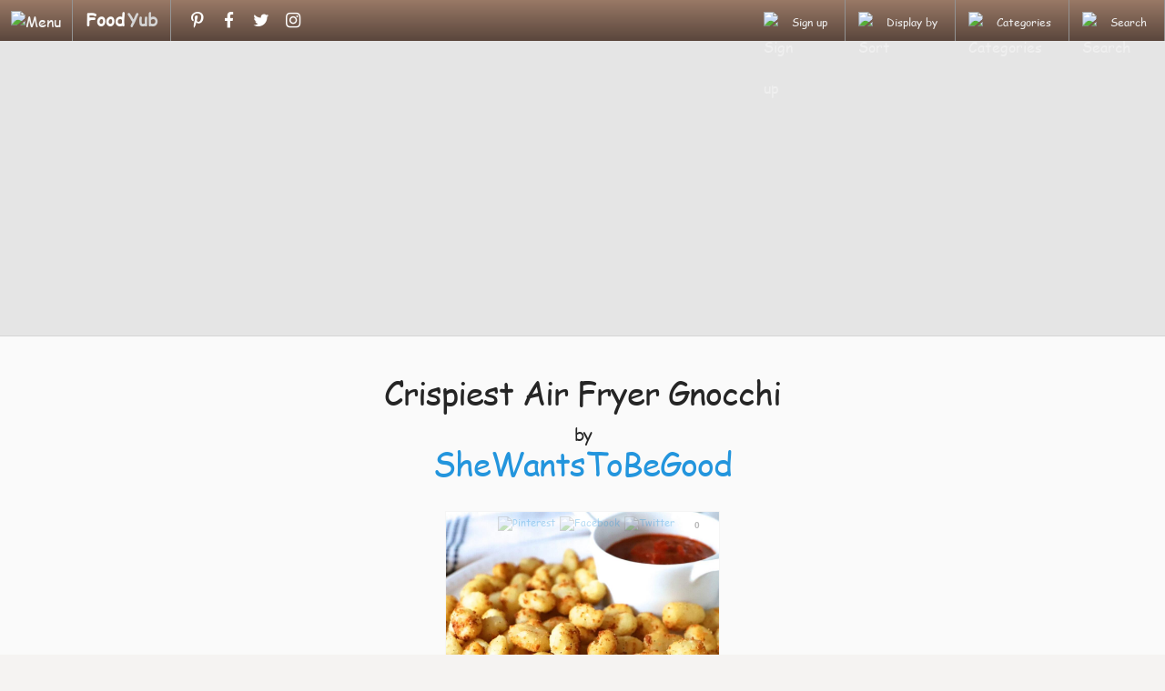

--- FILE ---
content_type: text/html; charset=utf-8
request_url: https://foodyub.com/link/1933597416114241616
body_size: 32656
content:


<!DOCTYPE html>
<html>

<head id="headMaster"><script async src="https://www.googletagmanager.com/gtag/js?id=G-L4FJLH8XMJ"></script> 
<script> 
  window.dataLayer = window.dataLayer || []; 
  function gtag(){dataLayer.push(arguments);} 
  gtag('js', new Date()); 
  gtag('config', 'G-L4FJLH8XMJ'); 
</script>


<meta name="description" content="Crispiest Air Fryer Gnocchi by SheWantsToBeGood" />

    <meta charset="utf-8" />
    <meta http-equiv="X-UA-Compatible" content="IE=edge" />
    <meta http-equiv="content-type" content="text/html;charset=utf-8" />
    <meta http-equiv="expires" content="0" />
    <meta http-equiv="content-language" content="en" />
    <meta name="Copyright" content="&amp;copy; BlogYub.com - Made and Hosted in Canada - All rights reserved" />
    <meta name="Distribution" content="Global" />
    
<link rel='shortcut icon' href='https://blogyub.com/favicon.ico' />
<link rel='canonical' href='https://foodyub.com'>
<link href='https://blogyub.com/styles/forms.css' rel='stylesheet' type='text/css' />
<link href='https://blogyub.com/styles/main.css' rel='stylesheet' type='text/css' /><link href='https://blogyub.com/styles/shared.css' rel='stylesheet' type='text/css' />
<link href='https://foodyub.com/styles/fonts.css' rel='stylesheet' type='text/css' />
<link class="size-stylesheet" href='https://blogyub.com/styles/360.css' rel='stylesheet' type='text/css' />
<meta name="viewport" content="width=device-width, initial-scale=1.0, maximum-scale=1.0" />
    
     
     <style>
          iFrame { width: 1px; height: 1px; overflow: hidden; border: none; position: absolute; top: -99999px; left: -99999px; }
     </style>


<meta property="og:site_name" content="FoodYub.com" />
<meta property="og:url" content="https://foodyub.com/link/1933597416114241616" />
<meta property="og:title" content="Crispiest Air Fryer Gnocchi by SheWantsToBeGood" />
<meta property="og:description" content="Crispiest Air Fryer Gnocchi by SheWantsToBeGood via @FoodYub - #BestOfFoodPorn" />
<meta property="og:updated_time" content="5/11/2024 1:43:56 AM" />
<meta name="twitter:site" content="@FoodYub" />
<meta name="twitter:url" content="https://foodyub.com/tw/107392188" />
<meta name="twitter:title" content="Crispiest Air Fryer Gnocchi by SheWantsToBeGood" />
<meta name="twitter:description" content="Crispiest Air Fryer Gnocchi by SheWantsToBeGood via @FoodYub - #BestOfFoodPorn" />
<meta property="image_src" content="https://idn.blob.core.windows.net/foodyub/1933597416114241616.jpg" />
<meta property="og:image" content="https://idn.blob.core.windows.net/foodyub/1933597416114241616.jpg" />
<meta property="og:image:type" content="image/jpeg" />
<meta property="og:image:url" content="https://idn.blob.core.windows.net/foodyub/1933597416114241616.jpg" />
<meta property="og:image:width" content="1080" />
<meta property="og:image:height" content="1080" />
<meta name="twitter:card" content="summary_large_image" />
<meta name="twitter:image" content="https://idn.blob.core.windows.net/foodyub/1933597416114241616.jpg" />
<meta property="twitter:image:width" content="1080" />
<meta property="twitter:image:height" content="1080" />
<style type="text/css" rel="stylesheet">.GBG { color: #F5F5F5; background-color: #997966; /* Old browsers */ background: #997966; /* Old browsers */ background: -moz-linear-gradient(top, #997966 0%, #5A463C  100%); /* FF3.6+ */ background: -webkit-gradient(linear, left top, left bottom, color-stop(0%,#997966), color-stop(100%,#5A463C )); /* Chrome,Safari4+ */ background: -webkit-linear-gradient(top, #997966 0%,#5A463C  100%); /* Chrome10+,Safari5.1+ */ background: -o-linear-gradient(top, #997966 0%,#5A463C  100%); /* Opera 11.10+ */ background: -ms-linear-gradient(top, #997966 0%,#5A463C  100%); /* IE10+ */ background: linear-gradient(top, #997966 0%,#5A463C  100%); /* W3C */ filter: progid:DXImageTransform.Microsoft.gradient( startColorstr='#997966', endColorstr='#5A463C ',GradientType=0 ); /* IE6-9 */} </style>
<meta name="robots" content="index,follow,noarchive,nocache" />

<meta name="author" content="SheWantsToBeGood" />
<title>
	Crispiest Air Fryer Gnocchi by SheWantsToBeGood - FoodYub
</title></head>

<body>
    <form method="post" action="./1933597416114241616" id="formMaster">
<div class="aspNetHidden">
<input type="hidden" name="__EVENTTARGET" id="__EVENTTARGET" value="" />
<input type="hidden" name="__EVENTARGUMENT" id="__EVENTARGUMENT" value="" />
<input type="hidden" name="__VIEWSTATE" id="__VIEWSTATE" value="/[base64]/7z9xRagvON7nnFYK2YlGKgwrBXuw2Kh9gL+tb7Ng==" />
</div>

<script type="text/javascript">
//<![CDATA[
var theForm = document.forms['formMaster'];
if (!theForm) {
    theForm = document.formMaster;
}
function __doPostBack(eventTarget, eventArgument) {
    if (!theForm.onsubmit || (theForm.onsubmit() != false)) {
        theForm.__EVENTTARGET.value = eventTarget;
        theForm.__EVENTARGUMENT.value = eventArgument;
        theForm.submit();
    }
}
//]]>
</script>


<script src="/WebResource.axd?d=TmUlo2oCa4j8liFEMPKGVh8M2UfDU_Af_e-72bRAVT0ytKeS_5YEKdENe4XkYEunItzw07oi-2if8fLzJuef3rQo_cx-oY18DdDj4VZH3rs1&amp;t=638901289900000000" type="text/javascript"></script>

<div class="aspNetHidden">

	<input type="hidden" name="__VIEWSTATEGENERATOR" id="__VIEWSTATEGENERATOR" value="F66E6A4B" />
	<input type="hidden" name="__PREVIOUSPAGE" id="__PREVIOUSPAGE" value="UPHeXNrTAkz5bpuWlYgtlfShpuQP0mZK_vahLsl2H5R2nf79z3MDcZEdyxECKY9DJri79j1uhcpp6tQNHFwPD2A23AHdTerCtsRtxIuycsgAOegtiyugGteo3tFIjxL00" />
	<input type="hidden" name="__EVENTVALIDATION" id="__EVENTVALIDATION" value="/wEdAAx9HhZMYmppj5/VODs52tcY8SDmcyKmy5QYxDL6w9nDer+oqHvFjJZLeYsiBAu8JFu6f3HysWBD/T4Fj62Q3DeqBVpVPWdNl/Sfvz/LfFpCRvf8ZjTqQfBqX3jC07Vgjx+Gckw32iQqWdPKPGhbBYeHJf+8hiylSidNnLwyNcqW+Q9qRa0l27eR2c4fVJYSfd21S5m4XsyKiSnvO6tb1dCfqLk3kpxi9cEYmjmotvBP586Lu7icts2CRsm35PHpdiQ0dP9qA4zBMOnmj9ye6WGBkEwB3LPoKVZIAPGDQV3xvA==" />
</div>
    
    <input type="hidden" name="ctl00$ctl00$DCPHC$txtIP" id="txtIP" />
    <input type="hidden" name="ctl00$ctl00$DCPHC$txtActiveWebsiteURL_Parent" id="txtActiveWebsiteURL_Parent" value="https://blogyub.com/" />
    <input type="hidden" name="ctl00$ctl00$DCPHC$txtActiveWebsiteURL_Child" id="txtActiveWebsiteURL_Child" value="https://foodyub.com/" />
    <input type="hidden" name="ctl00$ctl00$DCPHC$txtActiveContainerURL" id="txtActiveContainerURL" value="https://idn.blob.core.windows.net/foodyub/" />
    <input type="hidden" name="ctl00$ctl00$DCPHC$txtActiveMemberID" id="txtActiveMemberID" value="167" />
    <input type="hidden" name="ctl00$ctl00$DCPHC$txtWindowSize" id="txtWindowSize" />
    <input type="hidden" name="ctl00$ctl00$DCPHC$txtLastWindowSize" id="txtLastWindowSize" />
    <!--[if lt IE 9]>
     <div class="TAC w100Percent">
          <div class="DIB w100Percent">
               <div class="TAC">
                    <div class="DIB">
                         <div class="warning upgradeBrowser">
                              Your browser is outdated. Upgrade to latest version of <a href="https://chrome.google.com">Chrome</a>, <a href="https://firefox.com">Firefox</a>, <a href="https://www.opera.com">Opera</a>, or <a href="https://windows.microsoft.com/en-US/internet-explorer/products/ie/home?ocid=ie6_countdown_bannercode">Internet Explorer</a> today.</div>
                    </div>
               </div>
          </div>
     </div>
     <![endif]-->
    <div>
        <div id="divHeader" class="DIB w100Percent GBG">
	
            <div id="divLogo" class="FLL">
                <div class="DTR">
                    <div id="divMember" class="FLL">
                        <img id="imgMenu" src="https://blogyub.com/images/menu.png" alt="Menu" />
                    </div>
                    <div class="DIB VAT">
                        <div class="PDL14 PDR14 FLL">
                            <a id="aLogoHome" class="aLogoHome Ease" href="../" target="_self"><span class='spanLogo PDR3'>Food</span><span class='spanLogoYub'>Yub</span></a>
                        </div>
                    </div>
                    <div id="divSocialHeader" class="divOptionWrapper FLR PD0" style="display: none;">
                        <div class="DIB VAT PDR2">
                            <div class="PDL9">
                                                         <div class="social DIB PDL5" style="font-size: 19px; padding-top: 9px"> 
                              <a href="https://www.pinterest.com/foodyub" title="Pinterest" target="_blank" class="icon-pinterest"></a> 
                              <a href="https://www.facebook.com/FoodYub" title="Facebook" target="_blank" class="icon-facebook"></a> 
                              <a href="https://twitter.com/FoodYub" title="Twitter" target="_blank" class="icon-twitter"></a> 
                              <a href="https://www.instagram.com/foodyub" title="Instagram" target="_blank" class="icon-instagram"></a> 
                         </div> 

                            </div>
                        </div>
                    </div>
                </div>
            </div>
            <div id="divMenu" class="DN">
                
                
                
                
                
                <a id="aSignIn" class="InactiveLinkLight DB" href="https://foodyub.com/signin" target="_self">
                              <div class="divMenuItem DB">
                                   Sign in
                              </div>
                </a>
                <a id="aCreateAccount" class="InactiveLinkLight DB" href="https://foodyub.com/register" target="_self">
                              <div class="divMenuItem DB">
                                   Create Account
                              </div>
                </a>
                
                
                
                
                
                
                
                
                <a id="aBadgesAndWidgets" class="InactiveLinkLight DB" href="https://foodyub.com/badges" target="_self">
                              <div class="divMenuItem DB">
                                   Badges & Widgets
                              </div>
                </a>
                
                <div id="divSocialMenu" class="divMenuItem MenuHR divNoHover TAC PDT9 PDB9" style="display: none">
                    <div class="TAC PDB9">
                        Stay in Touch!
                    </div>
                                             <div class="social DIB PDL5" style="font-size: 19px; padding-top: 9px"> 
                              <a href="https://www.pinterest.com/foodyub" title="Pinterest" target="_blank" class="icon-pinterest"></a> 
                              <a href="https://www.facebook.com/FoodYub" title="Facebook" target="_blank" class="icon-facebook"></a> 
                              <a href="https://twitter.com/FoodYub" title="Twitter" target="_blank" class="icon-twitter"></a> 
                              <a href="https://www.instagram.com/foodyub" title="Instagram" target="_blank" class="icon-instagram"></a> 
                         </div> 

                </div>
                <div class="divMenuItem MenuHR divNoHover TAC" style="font-size: 10px;">
                    <div class="TAC PDT2 PDB9">
                        <div class="DIB">
                            <a id="aAbout" class="InactiveLinkLight" href="https://foodyub.com/about" target="_self">
                                        About
                            </a>
                        </div>
                        <div class="DIB divDivider">
                            |
                        </div>
                        <div class="DIB">
                            <a id="aHelp" class="InactiveLinkLight" href="https://foodyub.com/help" target="_self">
                                        Help
                            </a>
                        </div>
                        <div class="DIB divDivider">
                            |
                        </div>
                        <div class="DIB">
                            <a id="aTerms" class="InactiveLinkLight" href="https://foodyub.com/terms" target="_self">
                                        Terms
                            </a>
                        </div>
                        <div class="DIB divDivider">
                            |
                        </div>
                        <div class="DIB">
                            <a id="aPrivacy" class="InactiveLinkLight" href="https://foodyub.com/privacy" target="_self">
                                         Privacy
                            </a>
                        </div>
                        <div class="DIB divDivider">
                            |
                        </div>
                        <div class="DIB">
                            <a id="aContact" class="InactiveLinkLight" href="https://foodyub.com/contact" target="_self">
                                        Contact
                            </a>
                        </div>
                    </div>
                    <div class="TAC PDT2 PDT5">
                        &copy
                               2026
                        <a id="aBlogYub" class="InactiveLinkLight DIB" href="https://foodyub.com/" target="_blank">
                                   <span class="ActiveLink">FoodYub</span>
                        </a>
                    </div>
                </div>
            </div>
            <div class="FLR DIB PD0">
                <span id="divSignUp" class="divOption DIB CP">
                    <a href="https://foodyub.com/register" id="aSignUpOption" class="InactiveLinkLight"><span class="DIB">
                        <img class="DIB VAM imgOption" src="https://blogyub.com/images/icons/signin.png" alt="Sign up" />
                    </span>
                        <span id="spanSignIn" class="divOptionText PDR5 PDL2 Ease">Sign up</span>
                    </a>
                </span><span class="DIB"><span id="divSort" class="divOption DIB CP"><span class="DIB">
                    <img class="DIB VAM imgOption" src="https://blogyub.com/images/icons/sort.png" alt="Sort" />
                </span>
                    <span id="spanMost" class="divOptionText PDR5 PDL2 Ease">Display by</span>
                </span><span class="DIB"><span id="divCategory" class="divOption DIB CP"><span class="DIB">
                    <img class="DIB VAM imgOption" src="https://blogyub.com/images/icons/category.png" alt="Categories" />
                </span>
                    <span id="spanCategories" class="divOptionText PDR5 PDL2 Ease">Categories</span>
                </span><span class="DIB"><span id="divSearch" class="divOption DIB CP"><span class="DIB">
                    <img class="DIB VAM imgOption" src="https://blogyub.com/images/icons/search.png" alt="Search" />
                </span>
                    <span id="spanSearch" class="divOptionText PDR5 PDL2 Ease">Search</span>
                </span></span></span></span>
            </div>
            <div id="divSortBox" class="divOptionBox PD0 DN">
                <a id="aMostRecent" class="InactiveLinkLight DB" href="https://foodyub.com/sort/recent" target="_self">
                         <div class="divSortBoxChild DB">
                              Most Recent
                         </div>
                </a>
                <a id="aMostClicked" class="InactiveLinkLight DB" href="https://foodyub.com/sort/clicked" target="_self">
                         <div class="divSortBoxChild DB">
                              Most Clicked
                         </div>
                </a>
                <a id="aMostFavorited" class="InactiveLinkLight DB" href="https://foodyub.com/sort/favorited" target="_self">
                         <div class="divSortBoxChild DB">
                              Most Favorited
                         </div>
                </a>
                <a id="aMostViral" class="InactiveLinkLight DB" href="https://foodyub.com/sort/viral" target="_self">
                         <div class="divSortBoxChild DB">
                              Most Viral
                         </div>
                </a>
                
            </div>
            <div id="divCategoryBox" class="divOptionBox PD0 DN">
                                    <table> 
                         <tr> 
                              <td> 
                                   <a class='InactiveLinkLight DB' href='https://foodyub.com/category/appetizers' target='_self'> 
                                        <div class='divCategoryBoxChild DB'> 
                                             Appetizers                                        </div> 
                                   </a> 
                              </td> 
                              <td> 
                                   <a class='InactiveLinkLight DB' href='https://foodyub.com/category/bread' target='_self'> 
                                        <div class='divCategoryBoxChild DB'> 
                                             Bread                                        </div> 
                                   </a> 
                              </td> 
                              <td> 
                                   <a class='InactiveLinkLight DB' href='https://foodyub.com/category/breakfast' target='_self'> 
                                        <div class='divCategoryBoxChild DB'> 
                                             Breakfast & Brunch                                        </div> 
                                   </a> 
                              </td> 
                         </tr> 
                         <tr> 
                              <td> 
                                   <a class='InactiveLinkLight DB' href='https://foodyub.com/category/dairy' target='_self'> 
                                        <div class='divCategoryBoxChild DB'> 
                                             Dairy & Cheese                                        </div> 
                                   </a> 
                              </td> 
                              <td> 
                                   <a class='InactiveLinkLight DB' href='https://foodyub.com/category/dessert' target='_self'> 
                                        <div class='divCategoryBoxChild DB'> 
                                             Desserts & Sweets                                        </div> 
                                   </a> 
                              </td> 
                              <td> 
                                   <a class='InactiveLinkLight DB' href='https://foodyub.com/category/drinks' target='_self'> 
                                        <div class='divCategoryBoxChild DB'> 
                                             Drinks                                        </div> 
                                   </a> 
                              </td> 
                         </tr> 
                         <tr> 
                              <td> 
                                   <a class='InactiveLinkLight DB' href='https://foodyub.com/category/fruit' target='_self'> 
                                        <div class='divCategoryBoxChild DB'> 
                                             Fruit                                        </div> 
                                   </a> 
                              </td> 
                              <td> 
                                   <a class='InactiveLinkLight DB' href='https://foodyub.com/category/gluten_free' target='_self'> 
                                        <div class='divCategoryBoxChild DB'> 
                                             Gluten Free                                        </div> 
                                   </a> 
                              </td> 
                              <td> 
                                   <a class='InactiveLinkLight DB' href='https://foodyub.com/category/legumes' target='_self'> 
                                        <div class='divCategoryBoxChild DB'> 
                                             Legumes                                        </div> 
                                   </a> 
                              </td> 
                         </tr> 
                         <tr> 
                              <td> 
                                   <a class='InactiveLinkLight DB' href='https://foodyub.com/category/main_entree' target='_self'> 
                                        <div class='divCategoryBoxChild DB'> 
                                             Main & Entrée                                        </div> 
                                   </a> 
                              </td> 
                              <td> 
                                   <a class='InactiveLinkLight DB' href='https://foodyub.com/category/meats' target='_self'> 
                                        <div class='divCategoryBoxChild DB'> 
                                             Meats                                        </div> 
                                   </a> 
                              </td> 
                              <td> 
                                   <a class='InactiveLinkLight DB' href='https://foodyub.com/category/miscellaneous' target='_self'> 
                                        <div class='divCategoryBoxChild DB'> 
                                             Miscellaneous                                        </div> 
                                   </a> 
                              </td> 
                         </tr> 
                         <tr> 
                              <td> 
                                   <a class='InactiveLinkLight DB' href='https://foodyub.com/category/pasta' target='_self'> 
                                        <div class='divCategoryBoxChild DB'> 
                                             Pasta & Noodles                                        </div> 
                                   </a> 
                              </td> 
                              <td> 
                                   <a class='InactiveLinkLight DB' href='https://foodyub.com/category/pies_tarts' target='_self'> 
                                        <div class='divCategoryBoxChild DB'> 
                                             Pies & Tarts                                        </div> 
                                   </a> 
                              </td> 
                              <td> 
                                   <a class='InactiveLinkLight DB' href='https://foodyub.com/category/pizza' target='_self'> 
                                        <div class='divCategoryBoxChild DB'> 
                                             Pizza                                        </div> 
                                   </a> 
                              </td> 
                         </tr> 
                         <tr> 
                              <td> 
                                   <a class='InactiveLinkLight DB' href='https://foodyub.com/category/poultry' target='_self'> 
                                        <div class='divCategoryBoxChild DB'> 
                                             Poultry                                        </div> 
                                   </a> 
                              </td> 
                              <td> 
                                   <a class='InactiveLinkLight DB' href='https://foodyub.com/category/rice' target='_self'> 
                                        <div class='divCategoryBoxChild DB'> 
                                             Rice & Grains                                        </div> 
                                   </a> 
                              </td> 
                              <td> 
                                   <a class='InactiveLinkLight DB' href='https://foodyub.com/category/salads' target='_self'> 
                                        <div class='divCategoryBoxChild DB'> 
                                             Salads                                        </div> 
                                   </a> 
                              </td> 
                         </tr> 
                         <tr> 
                              <td> 
                                   <a class='InactiveLinkLight DB' href='https://foodyub.com/category/sandwiches' target='_self'> 
                                        <div class='divCategoryBoxChild DB'> 
                                             Sandwiches                                        </div> 
                                   </a> 
                              </td> 
                              <td> 
                                   <a class='InactiveLinkLight DB' href='https://foodyub.com/category/sauces' target='_self'> 
                                        <div class='divCategoryBoxChild DB'> 
                                             Sauces & Spreads                                        </div> 
                                   </a> 
                              </td> 
                              <td> 
                                   <a class='InactiveLinkLight DB' href='https://foodyub.com/category/seafood' target='_self'> 
                                        <div class='divCategoryBoxChild DB'> 
                                             Seafood                                        </div> 
                                   </a> 
                              </td> 
                         </tr> 
                         <tr> 
                              <td> 
                                   <a class='InactiveLinkLight DB' href='https://foodyub.com/category/sides' target='_self'> 
                                        <div class='divCategoryBoxChild DB'> 
                                             Sides                                        </div> 
                                   </a> 
                              </td> 
                              <td> 
                                   <a class='InactiveLinkLight DB' href='https://foodyub.com/category/snacks' target='_self'> 
                                        <div class='divCategoryBoxChild DB'> 
                                             Snacks                                        </div> 
                                   </a> 
                              </td> 
                              <td> 
                                   <a class='InactiveLinkLight DB' href='https://foodyub.com/category/soups' target='_self'> 
                                        <div class='divCategoryBoxChild DB'> 
                                             Soups & Stews                                        </div> 
                                   </a> 
                              </td> 
                         </tr> 
                         <tr> 
                              <td> 
                                   <a class='InactiveLinkLight DB' href='https://foodyub.com/category/vegan' target='_self'> 
                                        <div class='divCategoryBoxChild DB'> 
                                             Vegan                                        </div> 
                                   </a> 
                              </td> 
                              <td> 
                                   <a class='InactiveLinkLight DB' href='https://foodyub.com/category/vegetables' target='_self'> 
                                        <div class='divCategoryBoxChild DB'> 
                                             Vegetables                                        </div> 
                                   </a> 
                              </td> 
                              <td> 
                                   <a class='InactiveLinkLight DB' href='https://foodyub.com/category/vegetarian' target='_self'> 
                                        <div class='divCategoryBoxChild DB'> 
                                             Vegetarian                                        </div> 
                                   </a> 
                              </td> 
                         </tr> 
                    </table> 

            </div>
            <div id="divSearchBox" class="divOptionBox DN" onkeypress="javascript:return WebForm_FireDefaultButton(event, &#39;aSearch&#39;)">
		
                <div id="divMainSearch" class="DIB VAT">
                    <div class="divSearch DIB">
                        <a id="aSearch" class="divSearchIcon FLR DIB VAT" href="javascript:__doPostBack(&#39;ctl00$ctl00$DCPHC$aSearch&#39;,&#39;&#39;)"></a>
                        <input name="ctl00$ctl00$DCPHC$txtSearch" type="text" id="txtSearch" class="txtSearch DIB PDR9 PDT5 PDL9" placeholder="Search..." />
                    </div>
                </div>
            
	</div>
        
</div>
        <div id="divMainContentWrapper" class="FLN DB TAC">
            <div id="divNoteButtons" class="PDT33 PDB19 DB DN">
	
                <input type="submit" name="ctl00$ctl00$DCPHC$btnSingUp" value="Create Account" onclick="javascript:WebForm_DoPostBackWithOptions(new WebForm_PostBackOptions(&quot;ctl00$ctl00$DCPHC$btnSingUp&quot;, &quot;&quot;, false, &quot;&quot;, &quot;../register&quot;, false, false))" id="btnSingUp" class="btn160x40" />
                <input type="submit" name="ctl00$ctl00$DCPHC$btnSubmitYourPost" value="Submit a Post!" onclick="javascript:WebForm_DoPostBackWithOptions(new WebForm_PostBackOptions(&quot;ctl00$ctl00$DCPHC$btnSubmitYourPost&quot;, &quot;&quot;, false, &quot;&quot;, &quot;https://foodyub.com/signin?p=submit&quot;, false, false))" id="btnSubmitYourPost" class="btn160x40" />
            
</div>
            <div class='divBannerAd TAC w100Percent PDT25 PDB19'>     <div class='DIB'><center><script async src='//pagead2.googlesyndication.com/pagead/js/adsbygoogle.js'></script><!-- Responsive --><ins class='adsbygoogle insBannerAd' style='display: block;' data-ad-client='ca-pub-6233156169448716' data-ad-slot='7707165651' data-ad-format='auto'></ins> <script>(adsbygoogle = window.adsbygoogle || []).push({ });</script></center>     </div></div>
            
     
     <div id="divEmbedPost" class="PDT33">
          <h1 class="TAC PDB19">
               <div class="DIB PDL9 PDR9">Crispiest Air Fryer Gnocchi<br><span style="font-size: 19px">by</span><br><a href="https://shewantstobegood.com/" target="_blank" onclick="InsertClickJS('https://foodyub.com/','1933597416114241616','v:link-blog');">SheWantsToBeGood</a></div>
          </h1>
                    <div class="divCardWrapper DIB"> 
               <div class="DIB divCard FLL Ease" style="color: #5D5D5D; background-color: #FFF;"> 
                         <div class="divImg" style="background-color: #5A463C" > 
                         <div class="divCardSocial TAC Ease" index="0"><div class="FLR">                              <a class="aCardSocial PDL2 Ease" href="https://www.pinterest.com/pin/create/button/?url=https%3a%2f%2ffoodyub.com%2fpt%2f107392188&media=https%3a%2f%2fidn.blob.core.windows.net%2ffoodyub%2f1933597416114241616.jpg&title=Crispiest+Air+Fryer+Gnocchi+by+shewantstobegood&description=Crispiest+Air+Fryer+Gnocchi+by+%23shewantstobegood+-+%23BestOfFoodPorn" target="_blank"> 
                                   <img src="https://blogyub.com/images/icons/social_pinit.png" alt="Pinterest" title="Pin on Pinterest" /> 
                              </a> 
                              <a class="aCardSocial PDL2 Ease" href="https://www.facebook.com/sharer.php?u=https%3a%2f%2ffoodyub.com%2ffb%2f107392188" target="_blank"> 
                                   <img src="https://blogyub.com/images/icons/social_facebook.png" alt="Facebook" title="Share on Facebook" /> 
                              </a> 
                              <a class="aCardSocial PDL2 Ease" href="https://twitter.com/intent/tweet?url=https%3a%2f%2ffoodyub.com%2ftw%2f107392188&text=Crispiest+Air+Fryer+Gnocchi+by+%23shewantstobegood+-+%23BestOfFoodPorn&via=FoodYub" target="_blank"> 
                                   <img src="https://blogyub.com/images/icons/social_twitter.png" alt="Twitter" title="Share on Twitter" /> 
                              </a>                              <span class="aCardSocial Ease socialCounter_Small DIB VAT" title="Virality (social media shares and visits)">0</span>
</div></div> 
                         <a href="https://foodyub.com/go/1933597416114241616" target="_blank" class="TAL" > 
                              <img class="imgCard" src="https://idn.blob.core.windows.net/foodyub/1933597416114241616.jpg" alt="Crispiest Air Fryer Gnocchi" data-pin-url="https://www.pinterest.com/pin/create/button/?url=https%3a%2f%2ffoodyub.com%2fpt%2f107392188&media=https%3a%2f%2fidn.blob.core.windows.net%2ffoodyub%2f1933597416114241616.jpg&title=Crispiest+Air+Fryer+Gnocchi+by+shewantstobegood&description=Crispiest+Air+Fryer+Gnocchi+by+%23shewantstobegood+-+%23BestOfFoodPorn" data-pin-description="Crispiest Air Fryer Gnocchi" /> 
                         </a> 
                    </div> 
                    <div class="divCardBottom" style="color: #5D5D5D !important"> 
                         <div class="DB FLN TAC PDT9 PDB5"> 
                              <div class="DIB divCardTitle Permalink TAL Ease"> 
                                   <a href="https://foodyub.com/blog/shewantstobegood" target="_self" class="TAL DI"> 
                                        <b class="aBlogName">SheWantsToBeGood</b><span style="color: #5D5D5D !important">:</span> 
                                   </a> 
                                   <a href="https://foodyub.com/link/1933597416114241616/crispiest-air-fryer-gnocchi-by-shewantstobegood" target="_blank" class="TAL DI"> 
                                        <span style="color: #5D5D5D">Crispiest Air Fryer Gnocchi</span> 
                                   </a> 
                              </div> 
                         </div> 
                         <div class="divCardStats TAC"> 
                              <div class='FLL PDL5'> 
                                   <span title="Clicked"> 
                                        <img src='https://blogyub.com/images/icons/clicked.png' /> 94 
                                   </span> 
                                   <span title="Favorited"> 
                                   <span><a href="https://foodyub.com/signin?p=fav&s=1933597416114241616" title="Add to your favorites"><img src='https://blogyub.com/images/icons/fav.png' /></a></span><span id="fcount1933597416114241616"> &nbsp;</span> 
                                   </span> 
                              </div> 
                              <div class='FLR PDR9'> 
                                   <span class="PDL5"> 
                                        <a href="https://foodyub.com/signin?p=report&s=1933597416114241616" title="Report an issue"> 
                                                  <img src='https://blogyub.com/images/icons/report.png' /> 
                                   </a></span> 
                              </div> 
                         </div> 
                    </div> 
               </div> 
          </div> 

          <br />
          <div class="DIB">
               <div class="divCategories TAC">
                    <b>Categories</b>
                    <div class="PDT9">
                         <a href="https://foodyub.com/category/appetizers"><span class="spanTag Ease">Appetizers</span></a><a href="https://foodyub.com/category/pasta"><span class="spanTag Ease">Pasta & Noodles</span></a><a href="https://foodyub.com/category/sides"><span class="spanTag Ease">Sides</span></a><a href="https://foodyub.com/category/snacks"><span class="spanTag Ease">Snacks</span></a><a href="https://foodyub.com/category/vegetarian"><span class="spanTag Ease">Vegetarian</span></a>
                    </div>
               </div>
          </div>
          <br />
          <div class="PDT19 PDB9 DB">
               <a id="aVisitBlog" class="btn160x40 btnVisitBlog DIB" onclick="InsertClickJS(&#39;https://foodyub.com/&#39;,&#39;1933597416114241616&#39;,&#39;v:link-blog&#39;);" href="https://shewantstobegood.com/crispiest-air-fryer-gnocchi/" target="_blank" style="margin: 0">
                    <span>
                         <img id="imgOpenBlank" class="PDR5" src="https://blogyub.com/images/open_blank.png" style="height:12px;width:12px;" /></span><span>Visit Blog</span>
               </a>
          </div>
          
     </div>
     <h1 class="PDT33 PDB33 TAC">
          Most Recent Posts
     </h1>
     <div id="divMainContent" class="TAC">
                    <div class="divCardWrapper DIB"> 
               <div class="DIB divCard FLL Ease" style="color: #5D5D5D; background-color: #FFF;"> 
                         <div class="divImg" style="background-color: #5A463C" > 
                         <div class="divCardSocial TAC Ease" index="32"><div class="FLR">                              <a class="aCardSocial PDL2 Ease" href="https://www.pinterest.com/pin/create/button/?url=https%3a%2f%2ffoodyub.com%2fpt%2f162417185&media=https%3a%2f%2fidn.blob.core.windows.net%2ffoodyub%2f1934127091554757454.jpg&title=Macadamia+mai+tai+by+lovemacadamia&description=Macadamia+mai+tai+by+%23lovemacadamia+-+%23BestOfFoodPorn" target="_blank"> 
                                   <img src="https://blogyub.com/images/icons/social_pinit.png" alt="Pinterest" title="Pin on Pinterest" /> 
                              </a> 
                              <a class="aCardSocial PDL2 Ease" href="https://www.facebook.com/sharer.php?u=https%3a%2f%2ffoodyub.com%2ffb%2f162417185" target="_blank"> 
                                   <img src="https://blogyub.com/images/icons/social_facebook.png" alt="Facebook" title="Share on Facebook" /> 
                              </a> 
                              <a class="aCardSocial PDL2 Ease" href="https://twitter.com/intent/tweet?url=https%3a%2f%2ffoodyub.com%2ftw%2f162417185&text=Macadamia+mai+tai+by+%23lovemacadamia+-+%23BestOfFoodPorn&via=FoodYub" target="_blank"> 
                                   <img src="https://blogyub.com/images/icons/social_twitter.png" alt="Twitter" title="Share on Twitter" /> 
                              </a>                              <span class="aCardSocial Ease socialCounter_Small DIB VAT" title="Virality (social media shares and visits)">0</span>
</div></div> 
                         <a href="https://foodyub.com/go/1934127091554757454" target="_blank" class="TAL" > 
                              <img class="imgCard" src="https://idn.blob.core.windows.net/foodyub/1934127091554757454.jpg" alt="Macadamia mai tai" data-pin-url="https://www.pinterest.com/pin/create/button/?url=https%3a%2f%2ffoodyub.com%2fpt%2f162417185&media=https%3a%2f%2fidn.blob.core.windows.net%2ffoodyub%2f1934127091554757454.jpg&title=Macadamia+mai+tai+by+lovemacadamia&description=Macadamia+mai+tai+by+%23lovemacadamia+-+%23BestOfFoodPorn" data-pin-description="Macadamia mai tai" /> 
                         </a> 
                    </div> 
                    <div class="divCardBottom" style="color: #5D5D5D !important"> 
                         <div class="DB FLN TAC PDT9 PDB5"> 
                              <div class="DIB divCardTitle Permalink TAL Ease"> 
                                   <a href="https://foodyub.com/blog/lovemacadamia" target="_self" class="TAL DI"> 
                                        <b class="aBlogName">LoveMacadamia</b><span style="color: #5D5D5D !important">:</span> 
                                   </a> 
                                   <a href="https://foodyub.com/link/1934127091554757454/macadamia-mai-tai-by-lovemacadamia" target="_blank" class="TAL DI"> 
                                        <span style="color: #5D5D5D">Macadamia mai tai</span> 
                                   </a> 
                              </div> 
                         </div> 
                         <div class="divCardStats TAC"> 
                              <div class='FLL PDL5'> 
                                   <span title="Clicked"> 
                                        <img src='https://blogyub.com/images/icons/clicked.png' /> 10 
                                   </span> 
                                   <span title="Favorited"> 
                                   <span><a href="https://foodyub.com/signin?p=fav&s=1934127091554757454" title="Add to your favorites"><img src='https://blogyub.com/images/icons/fav.png' /></a></span><span id="fcount1934127091554757454"> &nbsp;</span> 
                                   </span> 
                              </div> 
                              <div class='FLR PDR9'> 
                                   <span class="PDL5"> 
                                        <a href="https://foodyub.com/signin?p=report&s=1934127091554757454" title="Report an issue"> 
                                                  <img src='https://blogyub.com/images/icons/report.png' /> 
                                   </a></span> 
                              </div> 
                         </div> 
                    </div> 
               </div> 
          </div> 
          <div class="divCardWrapper DIB"> 
               <div class="DIB divCard FLL Ease" style="color: #5D5D5D; background-color: #FFF;"> 
                         <div class="divImg" style="background-color: #5A463C" > 
                         <div class="divCardSocial TAC Ease" index="32"><div class="FLR">                              <a class="aCardSocial PDL2 Ease" href="https://www.pinterest.com/pin/create/button/?url=https%3a%2f%2ffoodyub.com%2fpt%2f162417352&media=https%3a%2f%2fidn.blob.core.windows.net%2ffoodyub%2f1934127092386751553.jpg&title=Keto+macadamia+granola+bars+by+lovemacadamia&description=Keto+macadamia+granola+bars+by+%23lovemacadamia+-+%23BestOfFoodPorn" target="_blank"> 
                                   <img src="https://blogyub.com/images/icons/social_pinit.png" alt="Pinterest" title="Pin on Pinterest" /> 
                              </a> 
                              <a class="aCardSocial PDL2 Ease" href="https://www.facebook.com/sharer.php?u=https%3a%2f%2ffoodyub.com%2ffb%2f162417352" target="_blank"> 
                                   <img src="https://blogyub.com/images/icons/social_facebook.png" alt="Facebook" title="Share on Facebook" /> 
                              </a> 
                              <a class="aCardSocial PDL2 Ease" href="https://twitter.com/intent/tweet?url=https%3a%2f%2ffoodyub.com%2ftw%2f162417352&text=Keto+macadamia+granola+bars+by+%23lovemacadamia+-+%23BestOfFoodPorn&via=FoodYub" target="_blank"> 
                                   <img src="https://blogyub.com/images/icons/social_twitter.png" alt="Twitter" title="Share on Twitter" /> 
                              </a>                              <span class="aCardSocial Ease socialCounter_Small DIB VAT" title="Virality (social media shares and visits)">1</span>
</div></div> 
                         <a href="https://foodyub.com/go/1934127092386751553" target="_blank" class="TAL" > 
                              <img class="imgCard" src="https://idn.blob.core.windows.net/foodyub/1934127092386751553.jpg" alt="Keto macadamia granola bars" data-pin-url="https://www.pinterest.com/pin/create/button/?url=https%3a%2f%2ffoodyub.com%2fpt%2f162417352&media=https%3a%2f%2fidn.blob.core.windows.net%2ffoodyub%2f1934127092386751553.jpg&title=Keto+macadamia+granola+bars+by+lovemacadamia&description=Keto+macadamia+granola+bars+by+%23lovemacadamia+-+%23BestOfFoodPorn" data-pin-description="Keto macadamia granola bars" /> 
                         </a> 
                    </div> 
                    <div class="divCardBottom" style="color: #5D5D5D !important"> 
                         <div class="DB FLN TAC PDT9 PDB5"> 
                              <div class="DIB divCardTitle Permalink TAL Ease"> 
                                   <a href="https://foodyub.com/blog/lovemacadamia" target="_self" class="TAL DI"> 
                                        <b class="aBlogName">LoveMacadamia</b><span style="color: #5D5D5D !important">:</span> 
                                   </a> 
                                   <a href="https://foodyub.com/link/1934127092386751553/keto-macadamia-granola-bars-by-lovemacadamia" target="_blank" class="TAL DI"> 
                                        <span style="color: #5D5D5D">Keto macadamia granola bars</span> 
                                   </a> 
                              </div> 
                         </div> 
                         <div class="divCardStats TAC"> 
                              <div class='FLL PDL5'> 
                                   <span title="Clicked"> 
                                        <img src='https://blogyub.com/images/icons/clicked.png' /> 9 
                                   </span> 
                                   <span title="Favorited"> 
                                   <span><a href="https://foodyub.com/signin?p=fav&s=1934127092386751553" title="Add to your favorites"><img src='https://blogyub.com/images/icons/fav.png' /></a></span><span id="fcount1934127092386751553"> &nbsp;</span> 
                                   </span> 
                              </div> 
                              <div class='FLR PDR9'> 
                                   <span class="PDL5"> 
                                        <a href="https://foodyub.com/signin?p=report&s=1934127092386751553" title="Report an issue"> 
                                                  <img src='https://blogyub.com/images/icons/report.png' /> 
                                   </a></span> 
                              </div> 
                         </div> 
                    </div> 
               </div> 
          </div> 
          <div class="divCardWrapper DIB"> 
               <div class="DIB divCard FLL Ease" style="color: #5D5D5D; background-color: #FFF;"> 
                         <div class="divImg" style="background-color: #5A463C" > 
                         <div class="divCardSocial TAC Ease" index="32"><div class="FLR">                              <a class="aCardSocial PDL2 Ease" href="https://www.pinterest.com/pin/create/button/?url=https%3a%2f%2ffoodyub.com%2fpt%2f162417519&media=https%3a%2f%2fidn.blob.core.windows.net%2ffoodyub%2f1934127121215014402.jpg&title=Simple+7+Minute+Air+Fryer+Recipe+For+Shrimp+by+inventyourrecipe&description=Simple+7+Minute+Air+Fryer+Recipe+For+Shrimp+by+%40inventyourrecipe+-+%23BestOfFoodPorn" target="_blank"> 
                                   <img src="https://blogyub.com/images/icons/social_pinit.png" alt="Pinterest" title="Pin on Pinterest" /> 
                              </a> 
                              <a class="aCardSocial PDL2 Ease" href="https://www.facebook.com/sharer.php?u=https%3a%2f%2ffoodyub.com%2ffb%2f162417519" target="_blank"> 
                                   <img src="https://blogyub.com/images/icons/social_facebook.png" alt="Facebook" title="Share on Facebook" /> 
                              </a> 
                              <a class="aCardSocial PDL2 Ease" href="https://twitter.com/intent/tweet?url=https%3a%2f%2ffoodyub.com%2ftw%2f162417519&text=Simple+7+Minute+Air+Fryer+Recipe+For+Shrimp+by+%40invent_recipe+-+%23BestOfFoodPorn&via=FoodYub" target="_blank"> 
                                   <img src="https://blogyub.com/images/icons/social_twitter.png" alt="Twitter" title="Share on Twitter" /> 
                              </a>                              <span class="aCardSocial Ease socialCounter_Small DIB VAT" title="Virality (social media shares and visits)">0</span>
</div></div> 
                         <a href="https://foodyub.com/go/1934127121215014402" target="_blank" class="TAL" > 
                              <img class="imgCard" src="https://idn.blob.core.windows.net/foodyub/1934127121215014402.jpg" alt="Simple 7 Minute Air Fryer Recipe For Shrimp" data-pin-url="https://www.pinterest.com/pin/create/button/?url=https%3a%2f%2ffoodyub.com%2fpt%2f162417519&media=https%3a%2f%2fidn.blob.core.windows.net%2ffoodyub%2f1934127121215014402.jpg&title=Simple+7+Minute+Air+Fryer+Recipe+For+Shrimp+by+inventyourrecipe&description=Simple+7+Minute+Air+Fryer+Recipe+For+Shrimp+by+%40inventyourrecipe+-+%23BestOfFoodPorn" data-pin-description="Simple 7 Minute Air Fryer Recipe For Shrimp" /> 
                         </a> 
                    </div> 
                    <div class="divCardBottom" style="color: #5D5D5D !important"> 
                         <div class="DB FLN TAC PDT9 PDB5"> 
                              <div class="DIB divCardTitle Permalink TAL Ease"> 
                                   <a href="https://foodyub.com/blog/inventyourrecipe" target="_self" class="TAL DI"> 
                                        <b class="aBlogName">InventYourRecipe</b><span style="color: #5D5D5D !important">:</span> 
                                   </a> 
                                   <a href="https://foodyub.com/link/1934127121215014402/simple-7-minute-air-fryer-recipe-for-shrimp-by-inventyourrecipe" target="_blank" class="TAL DI"> 
                                        <span style="color: #5D5D5D">Simple 7 Minute Air Fryer Recipe For Shrimp</span> 
                                   </a> 
                              </div> 
                         </div> 
                         <div class="divCardStats TAC"> 
                              <div class='FLL PDL5'> 
                                   <span title="Clicked"> 
                                        <img src='https://blogyub.com/images/icons/clicked.png' /> 17 
                                   </span> 
                                   <span title="Favorited"> 
                                   <span><a href="https://foodyub.com/signin?p=fav&s=1934127121215014402" title="Add to your favorites"><img src='https://blogyub.com/images/icons/fav.png' /></a></span><span id="fcount1934127121215014402"> &nbsp;</span> 
                                   </span> 
                              </div> 
                              <div class='FLR PDR9'> 
                                   <span class="PDL5"> 
                                        <a href="https://foodyub.com/signin?p=report&s=1934127121215014402" title="Report an issue"> 
                                                  <img src='https://blogyub.com/images/icons/report.png' /> 
                                   </a></span> 
                              </div> 
                         </div> 
                    </div> 
               </div> 
          </div> 
          <div class="divCardWrapper DIB"> 
               <div class="DIB divCard FLL Ease" style="color: #5D5D5D; background-color: #FFF;"> 
                         <div class="divImg" style="background-color: #5A463C" > 
                         <div class="divCardSocial TAC Ease" index="32"><div class="FLR">                              <a class="aCardSocial PDL2 Ease" href="https://www.pinterest.com/pin/create/button/?url=https%3a%2f%2ffoodyub.com%2fpt%2f162417686&media=https%3a%2f%2fidn.blob.core.windows.net%2ffoodyub%2f1934127121481767826.jpg&title=Spanish+Fried+Egg+Soup+%7c+One+of+Spain%e2%80%99s+BEST-KEPT+Recipes+by+spainonafork&description=Spanish+Fried+Egg+Soup+%7c+One+of+Spain%e2%80%99s+BEST-KEPT+Recipes+by+%40spainonafork+-+%23BestOfFoodPorn" target="_blank"> 
                                   <img src="https://blogyub.com/images/icons/social_pinit.png" alt="Pinterest" title="Pin on Pinterest" /> 
                              </a> 
                              <a class="aCardSocial PDL2 Ease" href="https://www.facebook.com/sharer.php?u=https%3a%2f%2ffoodyub.com%2ffb%2f162417686" target="_blank"> 
                                   <img src="https://blogyub.com/images/icons/social_facebook.png" alt="Facebook" title="Share on Facebook" /> 
                              </a> 
                              <a class="aCardSocial PDL2 Ease" href="https://twitter.com/intent/tweet?url=https%3a%2f%2ffoodyub.com%2ftw%2f162417686&text=Spanish+Fried+Egg+Soup+%7c+One+of+Spain%e2%80%99s+BEST-KEPT+Recipes+by+%40SpainOnAFork+-+%23BestOfFoodPorn&via=FoodYub" target="_blank"> 
                                   <img src="https://blogyub.com/images/icons/social_twitter.png" alt="Twitter" title="Share on Twitter" /> 
                              </a>                              <span class="aCardSocial Ease socialCounter_Small DIB VAT" title="Virality (social media shares and visits)">0</span>
</div></div> 
                         <a href="https://foodyub.com/go/1934127121481767826" target="_blank" class="TAL" > 
                              <img class="imgCard" src="https://idn.blob.core.windows.net/foodyub/1934127121481767826.jpg" alt="Spanish Fried Egg Soup | One of Spain’s BEST-KEPT Recipes" data-pin-url="https://www.pinterest.com/pin/create/button/?url=https%3a%2f%2ffoodyub.com%2fpt%2f162417686&media=https%3a%2f%2fidn.blob.core.windows.net%2ffoodyub%2f1934127121481767826.jpg&title=Spanish+Fried+Egg+Soup+%7c+One+of+Spain%e2%80%99s+BEST-KEPT+Recipes+by+spainonafork&description=Spanish+Fried+Egg+Soup+%7c+One+of+Spain%e2%80%99s+BEST-KEPT+Recipes+by+%40spainonafork+-+%23BestOfFoodPorn" data-pin-description="Spanish Fried Egg Soup | One of Spain’s BEST-KEPT Recipes" /> 
                         </a> 
                    </div> 
                    <div class="divCardBottom" style="color: #5D5D5D !important"> 
                         <div class="DB FLN TAC PDT9 PDB5"> 
                              <div class="DIB divCardTitle Permalink TAL Ease"> 
                                   <a href="https://foodyub.com/blog/spainonafork" target="_self" class="TAL DI"> 
                                        <b class="aBlogName">SpainOnAFork</b><span style="color: #5D5D5D !important">:</span> 
                                   </a> 
                                   <a href="https://foodyub.com/link/1934127121481767826/spanish-fried-egg-soup--one-of-spains-best-kept-recipes-by-spainonafork" target="_blank" class="TAL DI"> 
                                        <span style="color: #5D5D5D">Spanish Fried Egg Soup | One of Spain’s BEST-KEPT Recipes</span> 
                                   </a> 
                              </div> 
                         </div> 
                         <div class="divCardStats TAC"> 
                              <div class='FLL PDL5'> 
                                   <span title="Clicked"> 
                                        <img src='https://blogyub.com/images/icons/clicked.png' /> 9 
                                   </span> 
                                   <span title="Favorited"> 
                                   <span><a href="https://foodyub.com/signin?p=fav&s=1934127121481767826" title="Add to your favorites"><img src='https://blogyub.com/images/icons/fav.png' /></a></span><span id="fcount1934127121481767826"> &nbsp;</span> 
                                   </span> 
                              </div> 
                              <div class='FLR PDR9'> 
                                   <span class="PDL5"> 
                                        <a href="https://foodyub.com/signin?p=report&s=1934127121481767826" title="Report an issue"> 
                                                  <img src='https://blogyub.com/images/icons/report.png' /> 
                                   </a></span> 
                              </div> 
                         </div> 
                    </div> 
               </div> 
          </div> 
          <div class="divCardWrapper DIB"> 
               <div class="DIB divCard FLL Ease" style="color: #5D5D5D; background-color: #FFF;"> 
                         <div class="divImg" style="background-color: #5A463C" > 
                         <div class="divCardSocial TAC Ease" index="32"><div class="FLR">                              <a class="aCardSocial PDL2 Ease" href="https://www.pinterest.com/pin/create/button/?url=https%3a%2f%2ffoodyub.com%2fpt%2f162417853&media=https%3a%2f%2fidn.blob.core.windows.net%2ffoodyub%2f1934127144467357780.jpg&title=Chickpeas+Garbanzo+Beans+Asparagus+Black+Rice+Bowl+by+escapetofood&description=Chickpeas+Garbanzo+Beans+Asparagus+Black+Rice+Bowl+by+%40escapetofood+-+%23BestOfFoodPorn" target="_blank"> 
                                   <img src="https://blogyub.com/images/icons/social_pinit.png" alt="Pinterest" title="Pin on Pinterest" /> 
                              </a> 
                              <a class="aCardSocial PDL2 Ease" href="https://www.facebook.com/sharer.php?u=https%3a%2f%2ffoodyub.com%2ffb%2f162417853" target="_blank"> 
                                   <img src="https://blogyub.com/images/icons/social_facebook.png" alt="Facebook" title="Share on Facebook" /> 
                              </a> 
                              <a class="aCardSocial PDL2 Ease" href="https://twitter.com/intent/tweet?url=https%3a%2f%2ffoodyub.com%2ftw%2f162417853&text=Chickpeas+Garbanzo+Beans+Asparagus+Black+Rice+Bowl+by+%40tigerfish+-+%23BestOfFoodPorn&via=FoodYub" target="_blank"> 
                                   <img src="https://blogyub.com/images/icons/social_twitter.png" alt="Twitter" title="Share on Twitter" /> 
                              </a>                              <span class="aCardSocial Ease socialCounter_Small DIB VAT" title="Virality (social media shares and visits)">0</span>
</div></div> 
                         <a href="https://foodyub.com/go/1934127144467357780" target="_blank" class="TAL" > 
                              <img class="imgCard" src="https://idn.blob.core.windows.net/foodyub/1934127144467357780.jpg" alt="Chickpeas Garbanzo Beans Asparagus Black Rice Bowl" data-pin-url="https://www.pinterest.com/pin/create/button/?url=https%3a%2f%2ffoodyub.com%2fpt%2f162417853&media=https%3a%2f%2fidn.blob.core.windows.net%2ffoodyub%2f1934127144467357780.jpg&title=Chickpeas+Garbanzo+Beans+Asparagus+Black+Rice+Bowl+by+escapetofood&description=Chickpeas+Garbanzo+Beans+Asparagus+Black+Rice+Bowl+by+%40escapetofood+-+%23BestOfFoodPorn" data-pin-description="Chickpeas Garbanzo Beans Asparagus Black Rice Bowl" /> 
                         </a> 
                    </div> 
                    <div class="divCardBottom" style="color: #5D5D5D !important"> 
                         <div class="DB FLN TAC PDT9 PDB5"> 
                              <div class="DIB divCardTitle Permalink TAL Ease"> 
                                   <a href="https://foodyub.com/blog/teczcapeblogspotcom" target="_self" class="TAL DI"> 
                                        <b class="aBlogName">teczcape.blogspot.com</b><span style="color: #5D5D5D !important">:</span> 
                                   </a> 
                                   <a href="https://foodyub.com/link/1934127144467357780/chickpeas-garbanzo-beans-asparagus-black-rice-bowl-by-teczcapeblogspotcom" target="_blank" class="TAL DI"> 
                                        <span style="color: #5D5D5D">Chickpeas Garbanzo Beans Asparagus Black Rice Bowl</span> 
                                   </a> 
                              </div> 
                         </div> 
                         <div class="divCardStats TAC"> 
                              <div class='FLL PDL5'> 
                                   <span title="Clicked"> 
                                        <img src='https://blogyub.com/images/icons/clicked.png' /> 11 
                                   </span> 
                                   <span title="Favorited"> 
                                   <span><a href="https://foodyub.com/signin?p=fav&s=1934127144467357780" title="Add to your favorites"><img src='https://blogyub.com/images/icons/fav.png' /></a></span><span id="fcount1934127144467357780"> &nbsp;</span> 
                                   </span> 
                              </div> 
                              <div class='FLR PDR9'> 
                                   <span class="PDL5"> 
                                        <a href="https://foodyub.com/signin?p=report&s=1934127144467357780" title="Report an issue"> 
                                                  <img src='https://blogyub.com/images/icons/report.png' /> 
                                   </a></span> 
                              </div> 
                         </div> 
                    </div> 
               </div> 
          </div> 
          <div class="divCardWrapper DIB"> 
               <div class="DIB divCard FLL Ease" style="color: #5D5D5D; background-color: #FFF;"> 
                         <div class="divImg" style="background-color: #5A463C" > 
                         <div class="divCardSocial TAC Ease" index="32"><div class="FLR">                              <a class="aCardSocial PDL2 Ease" href="https://www.pinterest.com/pin/create/button/?url=https%3a%2f%2ffoodyub.com%2fpt%2f162418020&media=https%3a%2f%2fidn.blob.core.windows.net%2ffoodyub%2f1934127184855635751.jpg&title=Classic+Beef+Chili+Recipe+by+smalltownwom&description=Classic+Beef+Chili+Recipe+by+%40smalltownwom+-+%23BestOfFoodPorn" target="_blank"> 
                                   <img src="https://blogyub.com/images/icons/social_pinit.png" alt="Pinterest" title="Pin on Pinterest" /> 
                              </a> 
                              <a class="aCardSocial PDL2 Ease" href="https://www.facebook.com/sharer.php?u=https%3a%2f%2ffoodyub.com%2ffb%2f162418020" target="_blank"> 
                                   <img src="https://blogyub.com/images/icons/social_facebook.png" alt="Facebook" title="Share on Facebook" /> 
                              </a> 
                              <a class="aCardSocial PDL2 Ease" href="https://twitter.com/intent/tweet?url=https%3a%2f%2ffoodyub.com%2ftw%2f162418020&text=Classic+Beef+Chili+Recipe+by+%40smalltownwom+-+%23BestOfFoodPorn&via=FoodYub" target="_blank"> 
                                   <img src="https://blogyub.com/images/icons/social_twitter.png" alt="Twitter" title="Share on Twitter" /> 
                              </a>                              <span class="aCardSocial Ease socialCounter_Small DIB VAT" title="Virality (social media shares and visits)">1</span>
</div></div> 
                         <a href="https://foodyub.com/go/1934127184855635751" target="_blank" class="TAL" > 
                              <img class="imgCard" src="https://idn.blob.core.windows.net/foodyub/1934127184855635751.jpg" alt="Classic Beef Chili Recipe" data-pin-url="https://www.pinterest.com/pin/create/button/?url=https%3a%2f%2ffoodyub.com%2fpt%2f162418020&media=https%3a%2f%2fidn.blob.core.windows.net%2ffoodyub%2f1934127184855635751.jpg&title=Classic+Beef+Chili+Recipe+by+smalltownwom&description=Classic+Beef+Chili+Recipe+by+%40smalltownwom+-+%23BestOfFoodPorn" data-pin-description="Classic Beef Chili Recipe" /> 
                         </a> 
                    </div> 
                    <div class="divCardBottom" style="color: #5D5D5D !important"> 
                         <div class="DB FLN TAC PDT9 PDB5"> 
                              <div class="DIB divCardTitle Permalink TAL Ease"> 
                                   <a href="https://foodyub.com/blog/smalltownwoman" target="_self" class="TAL DI"> 
                                        <b class="aBlogName">SmallTownWoman</b><span style="color: #5D5D5D !important">:</span> 
                                   </a> 
                                   <a href="https://foodyub.com/link/1934127184855635751/classic-beef-chili-recipe-by-smalltownwoman" target="_blank" class="TAL DI"> 
                                        <span style="color: #5D5D5D">Classic Beef Chili Recipe</span> 
                                   </a> 
                              </div> 
                         </div> 
                         <div class="divCardStats TAC"> 
                              <div class='FLL PDL5'> 
                                   <span title="Clicked"> 
                                        <img src='https://blogyub.com/images/icons/clicked.png' /> 11 
                                   </span> 
                                   <span title="Favorited"> 
                                   <span><a href="https://foodyub.com/signin?p=fav&s=1934127184855635751" title="Add to your favorites"><img src='https://blogyub.com/images/icons/fav.png' /></a></span><span id="fcount1934127184855635751"> &nbsp;</span> 
                                   </span> 
                              </div> 
                              <div class='FLR PDR9'> 
                                   <span class="PDL5"> 
                                        <a href="https://foodyub.com/signin?p=report&s=1934127184855635751" title="Report an issue"> 
                                                  <img src='https://blogyub.com/images/icons/report.png' /> 
                                   </a></span> 
                              </div> 
                         </div> 
                    </div> 
               </div> 
          </div> 
          <div class="divCardWrapper DIB"> 
               <div class="DIB divCard FLL Ease" style="color: #5D5D5D; background-color: #FFF;"> 
                         <div class="divImg" style="background-color: #5A463C" > 
                         <div class="divCardSocial TAC Ease" index="32"><div class="FLR">                              <a class="aCardSocial PDL2 Ease" href="https://www.pinterest.com/pin/create/button/?url=https%3a%2f%2ffoodyub.com%2fpt%2f162418187&media=https%3a%2f%2fidn.blob.core.windows.net%2ffoodyub%2f1934127197420352987.jpg&title=Crock+Pot+Italian+Sausage+Pasta+by+easyslowcookermeals&description=Crock+Pot+Italian+Sausage+Pasta+by+%40easyslowcookermeals+-+%23BestOfFoodPorn" target="_blank"> 
                                   <img src="https://blogyub.com/images/icons/social_pinit.png" alt="Pinterest" title="Pin on Pinterest" /> 
                              </a> 
                              <a class="aCardSocial PDL2 Ease" href="https://www.facebook.com/sharer.php?u=https%3a%2f%2ffoodyub.com%2ffb%2f162418187" target="_blank"> 
                                   <img src="https://blogyub.com/images/icons/social_facebook.png" alt="Facebook" title="Share on Facebook" /> 
                              </a> 
                              <a class="aCardSocial PDL2 Ease" href="https://twitter.com/intent/tweet?url=https%3a%2f%2ffoodyub.com%2ftw%2f162418187&text=Crock+Pot+Italian+Sausage+Pasta+by+%23slowcookermeals+-+%23BestOfFoodPorn&via=FoodYub" target="_blank"> 
                                   <img src="https://blogyub.com/images/icons/social_twitter.png" alt="Twitter" title="Share on Twitter" /> 
                              </a>                              <span class="aCardSocial Ease socialCounter_Small DIB VAT" title="Virality (social media shares and visits)">0</span>
</div></div> 
                         <a href="https://foodyub.com/go/1934127197420352987" target="_blank" class="TAL" > 
                              <img class="imgCard" src="https://idn.blob.core.windows.net/foodyub/1934127197420352987.jpg" alt="Crock Pot Italian Sausage Pasta" data-pin-url="https://www.pinterest.com/pin/create/button/?url=https%3a%2f%2ffoodyub.com%2fpt%2f162418187&media=https%3a%2f%2fidn.blob.core.windows.net%2ffoodyub%2f1934127197420352987.jpg&title=Crock+Pot+Italian+Sausage+Pasta+by+easyslowcookermeals&description=Crock+Pot+Italian+Sausage+Pasta+by+%40easyslowcookermeals+-+%23BestOfFoodPorn" data-pin-description="Crock Pot Italian Sausage Pasta" /> 
                         </a> 
                    </div> 
                    <div class="divCardBottom" style="color: #5D5D5D !important"> 
                         <div class="DB FLN TAC PDT9 PDB5"> 
                              <div class="DIB divCardTitle Permalink TAL Ease"> 
                                   <a href="https://foodyub.com/blog/slowcookermeals" target="_self" class="TAL DI"> 
                                        <b class="aBlogName">SlowCookerMeals</b><span style="color: #5D5D5D !important">:</span> 
                                   </a> 
                                   <a href="https://foodyub.com/link/1934127197420352987/crock-pot-italian-sausage-pasta-by-slowcookermeals" target="_blank" class="TAL DI"> 
                                        <span style="color: #5D5D5D">Crock Pot Italian Sausage Pasta</span> 
                                   </a> 
                              </div> 
                         </div> 
                         <div class="divCardStats TAC"> 
                              <div class='FLL PDL5'> 
                                   <span title="Clicked"> 
                                        <img src='https://blogyub.com/images/icons/clicked.png' /> 8 
                                   </span> 
                                   <span title="Favorited"> 
                                   <span><a href="https://foodyub.com/signin?p=fav&s=1934127197420352987" title="Add to your favorites"><img src='https://blogyub.com/images/icons/fav.png' /></a></span><span id="fcount1934127197420352987"> &nbsp;</span> 
                                   </span> 
                              </div> 
                              <div class='FLR PDR9'> 
                                   <span class="PDL5"> 
                                        <a href="https://foodyub.com/signin?p=report&s=1934127197420352987" title="Report an issue"> 
                                                  <img src='https://blogyub.com/images/icons/report.png' /> 
                                   </a></span> 
                              </div> 
                         </div> 
                    </div> 
               </div> 
          </div> 
          <div class="divCardWrapper DIB"> 
               <div class="DIB divCard FLL Ease" style="color: #5D5D5D; background-color: #FFF;"> 
                         <div class="divImg" style="background-color: #5A463C" > 
                         <div class="divCardSocial TAC Ease" index="32"><div class="FLR">                              <a class="aCardSocial PDL2 Ease" href="https://www.pinterest.com/pin/create/button/?url=https%3a%2f%2ffoodyub.com%2fpt%2f162418354&media=https%3a%2f%2fidn.blob.core.windows.net%2ffoodyub%2f1934127410006235456.jpg&title=Zacatecas+Beef+Stew+by+karen_h_kerr&description=Zacatecas+Beef+Stew+by+%40karen_h_kerr+-+%23BestOfFoodPorn" target="_blank"> 
                                   <img src="https://blogyub.com/images/icons/social_pinit.png" alt="Pinterest" title="Pin on Pinterest" /> 
                              </a> 
                              <a class="aCardSocial PDL2 Ease" href="https://www.facebook.com/sharer.php?u=https%3a%2f%2ffoodyub.com%2ffb%2f162418354" target="_blank"> 
                                   <img src="https://blogyub.com/images/icons/social_facebook.png" alt="Facebook" title="Share on Facebook" /> 
                              </a> 
                              <a class="aCardSocial PDL2 Ease" href="https://twitter.com/intent/tweet?url=https%3a%2f%2ffoodyub.com%2ftw%2f162418354&text=Zacatecas+Beef+Stew+by+%23karenskitchenstories+-+%23BestOfFoodPorn&via=FoodYub" target="_blank"> 
                                   <img src="https://blogyub.com/images/icons/social_twitter.png" alt="Twitter" title="Share on Twitter" /> 
                              </a>                              <span class="aCardSocial Ease socialCounter_Small DIB VAT" title="Virality (social media shares and visits)">0</span>
</div></div> 
                         <a href="https://foodyub.com/go/1934127410006235456" target="_blank" class="TAL" > 
                              <img class="imgCard" src="https://idn.blob.core.windows.net/foodyub/1934127410006235456.jpg" alt="Zacatecas Beef Stew" data-pin-url="https://www.pinterest.com/pin/create/button/?url=https%3a%2f%2ffoodyub.com%2fpt%2f162418354&media=https%3a%2f%2fidn.blob.core.windows.net%2ffoodyub%2f1934127410006235456.jpg&title=Zacatecas+Beef+Stew+by+karen_h_kerr&description=Zacatecas+Beef+Stew+by+%40karen_h_kerr+-+%23BestOfFoodPorn" data-pin-description="Zacatecas Beef Stew" /> 
                         </a> 
                    </div> 
                    <div class="divCardBottom" style="color: #5D5D5D !important"> 
                         <div class="DB FLN TAC PDT9 PDB5"> 
                              <div class="DIB divCardTitle Permalink TAL Ease"> 
                                   <a href="https://foodyub.com/blog/karenskitchenstories" target="_self" class="TAL DI"> 
                                        <b class="aBlogName">KarensKitchenStories</b><span style="color: #5D5D5D !important">:</span> 
                                   </a> 
                                   <a href="https://foodyub.com/link/1934127410006235456/zacatecas-beef-stew-by-karenskitchenstories" target="_blank" class="TAL DI"> 
                                        <span style="color: #5D5D5D">Zacatecas Beef Stew</span> 
                                   </a> 
                              </div> 
                         </div> 
                         <div class="divCardStats TAC"> 
                              <div class='FLL PDL5'> 
                                   <span title="Clicked"> 
                                        <img src='https://blogyub.com/images/icons/clicked.png' /> 10 
                                   </span> 
                                   <span title="Favorited"> 
                                   <span><a href="https://foodyub.com/signin?p=fav&s=1934127410006235456" title="Add to your favorites"><img src='https://blogyub.com/images/icons/fav.png' /></a></span><span id="fcount1934127410006235456"> 1</span> 
                                   </span> 
                              </div> 
                              <div class='FLR PDR9'> 
                                   <span class="PDL5"> 
                                        <a href="https://foodyub.com/signin?p=report&s=1934127410006235456" title="Report an issue"> 
                                                  <img src='https://blogyub.com/images/icons/report.png' /> 
                                   </a></span> 
                              </div> 
                         </div> 
                    </div> 
               </div> 
          </div> 
          <div class="divCardWrapper DIB"> 
               <div class="DIB divCard FLL Ease" style="color: #5D5D5D; background-color: #FFF;"> 
                         <div class="divImg" style="background-color: #5A463C" > 
                         <div class="divCardSocial TAC Ease" index="32"><div class="FLR">                              <a class="aCardSocial PDL2 Ease" href="https://www.pinterest.com/pin/create/button/?url=https%3a%2f%2ffoodyub.com%2fpt%2f162418521&media=https%3a%2f%2fidn.blob.core.windows.net%2ffoodyub%2f1934127538977702678.jpg&title=Mango+Parfait+by+littlebitrecipes&description=Mango+Parfait+by+%23littlebitrecipes+-+%23BestOfFoodPorn" target="_blank"> 
                                   <img src="https://blogyub.com/images/icons/social_pinit.png" alt="Pinterest" title="Pin on Pinterest" /> 
                              </a> 
                              <a class="aCardSocial PDL2 Ease" href="https://www.facebook.com/sharer.php?u=https%3a%2f%2ffoodyub.com%2ffb%2f162418521" target="_blank"> 
                                   <img src="https://blogyub.com/images/icons/social_facebook.png" alt="Facebook" title="Share on Facebook" /> 
                              </a> 
                              <a class="aCardSocial PDL2 Ease" href="https://twitter.com/intent/tweet?url=https%3a%2f%2ffoodyub.com%2ftw%2f162418521&text=Mango+Parfait+by+%23littlebitrecipes+-+%23BestOfFoodPorn&via=FoodYub" target="_blank"> 
                                   <img src="https://blogyub.com/images/icons/social_twitter.png" alt="Twitter" title="Share on Twitter" /> 
                              </a>                              <span class="aCardSocial Ease socialCounter_Small DIB VAT" title="Virality (social media shares and visits)">0</span>
</div></div> 
                         <a href="https://foodyub.com/go/1934127538977702678" target="_blank" class="TAL" > 
                              <img class="imgCard" src="https://idn.blob.core.windows.net/foodyub/1934127538977702678.jpg" alt="Mango Parfait" data-pin-url="https://www.pinterest.com/pin/create/button/?url=https%3a%2f%2ffoodyub.com%2fpt%2f162418521&media=https%3a%2f%2fidn.blob.core.windows.net%2ffoodyub%2f1934127538977702678.jpg&title=Mango+Parfait+by+littlebitrecipes&description=Mango+Parfait+by+%23littlebitrecipes+-+%23BestOfFoodPorn" data-pin-description="Mango Parfait" /> 
                         </a> 
                    </div> 
                    <div class="divCardBottom" style="color: #5D5D5D !important"> 
                         <div class="DB FLN TAC PDT9 PDB5"> 
                              <div class="DIB divCardTitle Permalink TAL Ease"> 
                                   <a href="https://foodyub.com/blog/littlebitrecipes" target="_self" class="TAL DI"> 
                                        <b class="aBlogName">LittleBitRecipes</b><span style="color: #5D5D5D !important">:</span> 
                                   </a> 
                                   <a href="https://foodyub.com/link/1934127538977702678/mango-parfait-by-littlebitrecipes" target="_blank" class="TAL DI"> 
                                        <span style="color: #5D5D5D">Mango Parfait</span> 
                                   </a> 
                              </div> 
                         </div> 
                         <div class="divCardStats TAC"> 
                              <div class='FLL PDL5'> 
                                   <span title="Clicked"> 
                                        <img src='https://blogyub.com/images/icons/clicked.png' /> 11 
                                   </span> 
                                   <span title="Favorited"> 
                                   <span><a href="https://foodyub.com/signin?p=fav&s=1934127538977702678" title="Add to your favorites"><img src='https://blogyub.com/images/icons/fav.png' /></a></span><span id="fcount1934127538977702678"> &nbsp;</span> 
                                   </span> 
                              </div> 
                              <div class='FLR PDR9'> 
                                   <span class="PDL5"> 
                                        <a href="https://foodyub.com/signin?p=report&s=1934127538977702678" title="Report an issue"> 
                                                  <img src='https://blogyub.com/images/icons/report.png' /> 
                                   </a></span> 
                              </div> 
                         </div> 
                    </div> 
               </div> 
          </div> 
          <div class="divCardWrapper DIB"> 
               <div class="DIB divCard FLL Ease" style="color: #5D5D5D; background-color: #FFF;"> 
                         <div class="divImg" style="background-color: #5A463C" > 
                         <div class="divCardSocial TAC Ease" index="32"><div class="FLR">                              <a class="aCardSocial PDL2 Ease" href="https://www.pinterest.com/pin/create/button/?url=https%3a%2f%2ffoodyub.com%2fpt%2f162418688&media=https%3a%2f%2fidn.blob.core.windows.net%2ffoodyub%2f1934127691924233100.jpg&title=Balkan+Flatbread+Recipe+by+breadflavors&description=Balkan+Flatbread+Recipe+by+%23breadflavors+-+%23BestOfFoodPorn" target="_blank"> 
                                   <img src="https://blogyub.com/images/icons/social_pinit.png" alt="Pinterest" title="Pin on Pinterest" /> 
                              </a> 
                              <a class="aCardSocial PDL2 Ease" href="https://www.facebook.com/sharer.php?u=https%3a%2f%2ffoodyub.com%2ffb%2f162418688" target="_blank"> 
                                   <img src="https://blogyub.com/images/icons/social_facebook.png" alt="Facebook" title="Share on Facebook" /> 
                              </a> 
                              <a class="aCardSocial PDL2 Ease" href="https://twitter.com/intent/tweet?url=https%3a%2f%2ffoodyub.com%2ftw%2f162418688&text=Balkan+Flatbread+Recipe+by+%23breadflavors+-+%23BestOfFoodPorn&via=FoodYub" target="_blank"> 
                                   <img src="https://blogyub.com/images/icons/social_twitter.png" alt="Twitter" title="Share on Twitter" /> 
                              </a>                              <span class="aCardSocial Ease socialCounter_Small DIB VAT" title="Virality (social media shares and visits)">0</span>
</div></div> 
                         <a href="https://foodyub.com/go/1934127691924233100" target="_blank" class="TAL" > 
                              <img class="imgCard" src="https://idn.blob.core.windows.net/foodyub/1934127691924233100.jpg" alt="Balkan Flatbread Recipe" data-pin-url="https://www.pinterest.com/pin/create/button/?url=https%3a%2f%2ffoodyub.com%2fpt%2f162418688&media=https%3a%2f%2fidn.blob.core.windows.net%2ffoodyub%2f1934127691924233100.jpg&title=Balkan+Flatbread+Recipe+by+breadflavors&description=Balkan+Flatbread+Recipe+by+%23breadflavors+-+%23BestOfFoodPorn" data-pin-description="Balkan Flatbread Recipe" /> 
                         </a> 
                    </div> 
                    <div class="divCardBottom" style="color: #5D5D5D !important"> 
                         <div class="DB FLN TAC PDT9 PDB5"> 
                              <div class="DIB divCardTitle Permalink TAL Ease"> 
                                   <a href="https://foodyub.com/blog/breadflavors" target="_self" class="TAL DI"> 
                                        <b class="aBlogName">BreadFlavors</b><span style="color: #5D5D5D !important">:</span> 
                                   </a> 
                                   <a href="https://foodyub.com/link/1934127691924233100/balkan-flatbread-recipe-by-breadflavors" target="_blank" class="TAL DI"> 
                                        <span style="color: #5D5D5D">Balkan Flatbread Recipe</span> 
                                   </a> 
                              </div> 
                         </div> 
                         <div class="divCardStats TAC"> 
                              <div class='FLL PDL5'> 
                                   <span title="Clicked"> 
                                        <img src='https://blogyub.com/images/icons/clicked.png' /> 8 
                                   </span> 
                                   <span title="Favorited"> 
                                   <span><a href="https://foodyub.com/signin?p=fav&s=1934127691924233100" title="Add to your favorites"><img src='https://blogyub.com/images/icons/fav.png' /></a></span><span id="fcount1934127691924233100"> &nbsp;</span> 
                                   </span> 
                              </div> 
                              <div class='FLR PDR9'> 
                                   <span class="PDL5"> 
                                        <a href="https://foodyub.com/signin?p=report&s=1934127691924233100" title="Report an issue"> 
                                                  <img src='https://blogyub.com/images/icons/report.png' /> 
                                   </a></span> 
                              </div> 
                         </div> 
                    </div> 
               </div> 
          </div> 
          <div class="divCardWrapper DIB"> 
               <div class="DIB divCard [CLASS] FLL Ease" style="color: #5D5D5D; background-color: #F5F3F2; font-size: 12px;"> 
                    <div class="divAdTitle" style="height: 50px;line-height: 50px;"> 
                         advertisement                    </div> 
                    <div class="divAd" > 
                         <script async src="https://pagead2.googlesyndication.com/pagead/js/adsbygoogle.js?client=ca-pub-6233156169448716" crossorigin="anonymous"></script><!-- 300 x 250 --><ins class="adsbygoogle" style="display:inline-block;width:300px;height:250px" data-ad-client="ca-pub-6233156169448716" data-ad-slot="6709845653"></ins><script>(adsbygoogle = window.adsbygoogle || []).push({});</script>                    </div> 
                    <div class="DB FLN TAC" style="height: 66px;line-height: 66px;"> 
                         <span>thanks for visiting our sponsors!</span> 
                    </div> 
               </div> 
          </div> 
          <div class="divCardWrapper DIB"> 
               <div class="DIB divCard FLL Ease" style="color: #5D5D5D; background-color: #FFF;"> 
                         <div class="divImg" style="background-color: #5A463C" > 
                         <div class="divCardSocial TAC Ease" index="32"><div class="FLR">                              <a class="aCardSocial PDL2 Ease" href="https://www.pinterest.com/pin/create/button/?url=https%3a%2f%2ffoodyub.com%2fpt%2f162418855&media=https%3a%2f%2fidn.blob.core.windows.net%2ffoodyub%2f1934127693270050251.jpg&title=Favorite+Iced+Lemon+Poppy+Seed+Bread+by+breadflavors&description=Favorite+Iced+Lemon+Poppy+Seed+Bread+by+%23breadflavors+-+%23BestOfFoodPorn" target="_blank"> 
                                   <img src="https://blogyub.com/images/icons/social_pinit.png" alt="Pinterest" title="Pin on Pinterest" /> 
                              </a> 
                              <a class="aCardSocial PDL2 Ease" href="https://www.facebook.com/sharer.php?u=https%3a%2f%2ffoodyub.com%2ffb%2f162418855" target="_blank"> 
                                   <img src="https://blogyub.com/images/icons/social_facebook.png" alt="Facebook" title="Share on Facebook" /> 
                              </a> 
                              <a class="aCardSocial PDL2 Ease" href="https://twitter.com/intent/tweet?url=https%3a%2f%2ffoodyub.com%2ftw%2f162418855&text=Favorite+Iced+Lemon+Poppy+Seed+Bread+by+%23breadflavors+-+%23BestOfFoodPorn&via=FoodYub" target="_blank"> 
                                   <img src="https://blogyub.com/images/icons/social_twitter.png" alt="Twitter" title="Share on Twitter" /> 
                              </a>                              <span class="aCardSocial Ease socialCounter_Small DIB VAT" title="Virality (social media shares and visits)">0</span>
</div></div> 
                         <a href="https://foodyub.com/go/1934127693270050251" target="_blank" class="TAL" > 
                              <img class="imgCard" src="https://idn.blob.core.windows.net/foodyub/1934127693270050251.jpg" alt="Favorite Iced Lemon Poppy Seed Bread" data-pin-url="https://www.pinterest.com/pin/create/button/?url=https%3a%2f%2ffoodyub.com%2fpt%2f162418855&media=https%3a%2f%2fidn.blob.core.windows.net%2ffoodyub%2f1934127693270050251.jpg&title=Favorite+Iced+Lemon+Poppy+Seed+Bread+by+breadflavors&description=Favorite+Iced+Lemon+Poppy+Seed+Bread+by+%23breadflavors+-+%23BestOfFoodPorn" data-pin-description="Favorite Iced Lemon Poppy Seed Bread" /> 
                         </a> 
                    </div> 
                    <div class="divCardBottom" style="color: #5D5D5D !important"> 
                         <div class="DB FLN TAC PDT9 PDB5"> 
                              <div class="DIB divCardTitle Permalink TAL Ease"> 
                                   <a href="https://foodyub.com/blog/breadflavors" target="_self" class="TAL DI"> 
                                        <b class="aBlogName">BreadFlavors</b><span style="color: #5D5D5D !important">:</span> 
                                   </a> 
                                   <a href="https://foodyub.com/link/1934127693270050251/favorite-iced-lemon-poppy-seed-bread-by-breadflavors" target="_blank" class="TAL DI"> 
                                        <span style="color: #5D5D5D">Favorite Iced Lemon Poppy Seed Bread</span> 
                                   </a> 
                              </div> 
                         </div> 
                         <div class="divCardStats TAC"> 
                              <div class='FLL PDL5'> 
                                   <span title="Clicked"> 
                                        <img src='https://blogyub.com/images/icons/clicked.png' /> 13 
                                   </span> 
                                   <span title="Favorited"> 
                                   <span><a href="https://foodyub.com/signin?p=fav&s=1934127693270050251" title="Add to your favorites"><img src='https://blogyub.com/images/icons/fav.png' /></a></span><span id="fcount1934127693270050251"> &nbsp;</span> 
                                   </span> 
                              </div> 
                              <div class='FLR PDR9'> 
                                   <span class="PDL5"> 
                                        <a href="https://foodyub.com/signin?p=report&s=1934127693270050251" title="Report an issue"> 
                                                  <img src='https://blogyub.com/images/icons/report.png' /> 
                                   </a></span> 
                              </div> 
                         </div> 
                    </div> 
               </div> 
          </div> 
          <div class="divCardWrapper DIB"> 
               <div class="DIB divCard FLL Ease" style="color: #5D5D5D; background-color: #FFF;"> 
                         <div class="divImg" style="background-color: #5A463C" > 
                         <div class="divCardSocial TAC Ease" index="32"><div class="FLR">                              <a class="aCardSocial PDL2 Ease" href="https://www.pinterest.com/pin/create/button/?url=https%3a%2f%2ffoodyub.com%2fpt%2f162419022&media=https%3a%2f%2fidn.blob.core.windows.net%2ffoodyub%2f1934127694189522082.jpg&title=Cozonac+Recipe+%e2%80%93+Romanian+Christmas+And+Easter+Bread+by+breadflavors&description=Cozonac+Recipe+%e2%80%93+Romanian+Christmas+And+Easter+Bread+by+%23breadflavors+-+%23BestOfFoodPorn" target="_blank"> 
                                   <img src="https://blogyub.com/images/icons/social_pinit.png" alt="Pinterest" title="Pin on Pinterest" /> 
                              </a> 
                              <a class="aCardSocial PDL2 Ease" href="https://www.facebook.com/sharer.php?u=https%3a%2f%2ffoodyub.com%2ffb%2f162419022" target="_blank"> 
                                   <img src="https://blogyub.com/images/icons/social_facebook.png" alt="Facebook" title="Share on Facebook" /> 
                              </a> 
                              <a class="aCardSocial PDL2 Ease" href="https://twitter.com/intent/tweet?url=https%3a%2f%2ffoodyub.com%2ftw%2f162419022&text=Cozonac+Recipe+%e2%80%93+Romanian+Christmas+And+Easter+Bread+by+%23breadflavors+-+%23BestOfFoodPorn&via=FoodYub" target="_blank"> 
                                   <img src="https://blogyub.com/images/icons/social_twitter.png" alt="Twitter" title="Share on Twitter" /> 
                              </a>                              <span class="aCardSocial Ease socialCounter_Small DIB VAT" title="Virality (social media shares and visits)">0</span>
</div></div> 
                         <a href="https://foodyub.com/go/1934127694189522082" target="_blank" class="TAL" > 
                              <img class="imgCard" src="https://idn.blob.core.windows.net/foodyub/1934127694189522082.jpg" alt="Cozonac Recipe – Romanian Christmas And Easter Bread" data-pin-url="https://www.pinterest.com/pin/create/button/?url=https%3a%2f%2ffoodyub.com%2fpt%2f162419022&media=https%3a%2f%2fidn.blob.core.windows.net%2ffoodyub%2f1934127694189522082.jpg&title=Cozonac+Recipe+%e2%80%93+Romanian+Christmas+And+Easter+Bread+by+breadflavors&description=Cozonac+Recipe+%e2%80%93+Romanian+Christmas+And+Easter+Bread+by+%23breadflavors+-+%23BestOfFoodPorn" data-pin-description="Cozonac Recipe – Romanian Christmas And Easter Bread" /> 
                         </a> 
                    </div> 
                    <div class="divCardBottom" style="color: #5D5D5D !important"> 
                         <div class="DB FLN TAC PDT9 PDB5"> 
                              <div class="DIB divCardTitle Permalink TAL Ease"> 
                                   <a href="https://foodyub.com/blog/breadflavors" target="_self" class="TAL DI"> 
                                        <b class="aBlogName">BreadFlavors</b><span style="color: #5D5D5D !important">:</span> 
                                   </a> 
                                   <a href="https://foodyub.com/link/1934127694189522082/cozonac-recipe--romanian-christmas-and-easter-bread-by-breadflavors" target="_blank" class="TAL DI"> 
                                        <span style="color: #5D5D5D">Cozonac Recipe – Romanian Christmas And Easter Bread</span> 
                                   </a> 
                              </div> 
                         </div> 
                         <div class="divCardStats TAC"> 
                              <div class='FLL PDL5'> 
                                   <span title="Clicked"> 
                                        <img src='https://blogyub.com/images/icons/clicked.png' /> 9 
                                   </span> 
                                   <span title="Favorited"> 
                                   <span><a href="https://foodyub.com/signin?p=fav&s=1934127694189522082" title="Add to your favorites"><img src='https://blogyub.com/images/icons/fav.png' /></a></span><span id="fcount1934127694189522082"> &nbsp;</span> 
                                   </span> 
                              </div> 
                              <div class='FLR PDR9'> 
                                   <span class="PDL5"> 
                                        <a href="https://foodyub.com/signin?p=report&s=1934127694189522082" title="Report an issue"> 
                                                  <img src='https://blogyub.com/images/icons/report.png' /> 
                                   </a></span> 
                              </div> 
                         </div> 
                    </div> 
               </div> 
          </div> 
          <div class="divCardWrapper DIB"> 
               <div class="DIB divCard FLL Ease" style="color: #5D5D5D; background-color: #FFF;"> 
                         <div class="divImg" style="background-color: #5A463C" > 
                         <div class="divCardSocial TAC Ease" index="32"><div class="FLR">                              <a class="aCardSocial PDL2 Ease" href="https://www.pinterest.com/pin/create/button/?url=https%3a%2f%2ffoodyub.com%2fpt%2f162419189&media=https%3a%2f%2fidn.blob.core.windows.net%2ffoodyub%2f1934127740969021436.jpg&title=Creamy+Hamburger+and+Hash+Brown+Casserole+Without+Canned+Soup+by+IHginamarie&description=Creamy+Hamburger+and+Hash+Brown+Casserole+Without+Canned+Soup+by+%40IHginamarie+-+%23BestOfFoodPorn" target="_blank"> 
                                   <img src="https://blogyub.com/images/icons/social_pinit.png" alt="Pinterest" title="Pin on Pinterest" /> 
                              </a> 
                              <a class="aCardSocial PDL2 Ease" href="https://www.facebook.com/sharer.php?u=https%3a%2f%2ffoodyub.com%2ffb%2f162419189" target="_blank"> 
                                   <img src="https://blogyub.com/images/icons/social_facebook.png" alt="Facebook" title="Share on Facebook" /> 
                              </a> 
                              <a class="aCardSocial PDL2 Ease" href="https://twitter.com/intent/tweet?url=https%3a%2f%2ffoodyub.com%2ftw%2f162419189&text=Creamy+Hamburger+and+Hash+Brown+Casserole+Without+Canned+Soup+by+%40IHwebsite+-+%23BestOfFoodPorn&via=FoodYub" target="_blank"> 
                                   <img src="https://blogyub.com/images/icons/social_twitter.png" alt="Twitter" title="Share on Twitter" /> 
                              </a>                              <span class="aCardSocial Ease socialCounter_Small DIB VAT" title="Virality (social media shares and visits)">1</span>
</div></div> 
                         <a href="https://foodyub.com/go/1934127740969021436" target="_blank" class="TAL" > 
                              <img class="imgCard" src="https://idn.blob.core.windows.net/foodyub/1934127740969021436.jpg" alt="Creamy Hamburger and Hash Brown Casserole Without Canned Soup" data-pin-url="https://www.pinterest.com/pin/create/button/?url=https%3a%2f%2ffoodyub.com%2fpt%2f162419189&media=https%3a%2f%2fidn.blob.core.windows.net%2ffoodyub%2f1934127740969021436.jpg&title=Creamy+Hamburger+and+Hash+Brown+Casserole+Without+Canned+Soup+by+IHginamarie&description=Creamy+Hamburger+and+Hash+Brown+Casserole+Without+Canned+Soup+by+%40IHginamarie+-+%23BestOfFoodPorn" data-pin-description="Creamy Hamburger and Hash Brown Casserole Without Canned Soup" /> 
                         </a> 
                    </div> 
                    <div class="divCardBottom" style="color: #5D5D5D !important"> 
                         <div class="DB FLN TAC PDT9 PDB5"> 
                              <div class="DIB divCardTitle Permalink TAL Ease"> 
                                   <a href="https://foodyub.com/blog/intentionalhospitality" target="_self" class="TAL DI"> 
                                        <b class="aBlogName">IntentionalHospitality</b><span style="color: #5D5D5D !important">:</span> 
                                   </a> 
                                   <a href="https://foodyub.com/link/1934127740969021436/creamy-hamburger-and-hash-brown-casserole-without-canned-soup-by-intentionalhospitality" target="_blank" class="TAL DI"> 
                                        <span style="color: #5D5D5D">Creamy Hamburger and Hash Brown Casserole Without Canned Soup</span> 
                                   </a> 
                              </div> 
                         </div> 
                         <div class="divCardStats TAC"> 
                              <div class='FLL PDL5'> 
                                   <span title="Clicked"> 
                                        <img src='https://blogyub.com/images/icons/clicked.png' /> 20 
                                   </span> 
                                   <span title="Favorited"> 
                                   <span><a href="https://foodyub.com/signin?p=fav&s=1934127740969021436" title="Add to your favorites"><img src='https://blogyub.com/images/icons/fav.png' /></a></span><span id="fcount1934127740969021436"> &nbsp;</span> 
                                   </span> 
                              </div> 
                              <div class='FLR PDR9'> 
                                   <span class="PDL5"> 
                                        <a href="https://foodyub.com/signin?p=report&s=1934127740969021436" title="Report an issue"> 
                                                  <img src='https://blogyub.com/images/icons/report.png' /> 
                                   </a></span> 
                              </div> 
                         </div> 
                    </div> 
               </div> 
          </div> 
          <div class="divCardWrapper DIB"> 
               <div class="DIB divCard FLL Ease" style="color: #5D5D5D; background-color: #FFF;"> 
                         <div class="divImg" style="background-color: #5A463C" > 
                         <div class="divCardSocial TAC Ease" index="32"><div class="FLR">                              <a class="aCardSocial PDL2 Ease" href="https://www.pinterest.com/pin/create/button/?url=https%3a%2f%2ffoodyub.com%2fpt%2f162419356&media=https%3a%2f%2fidn.blob.core.windows.net%2ffoodyub%2f1934127756929196031.jpg&title=Crispy+Chicken+Cutlets+with+Gochujang+Sauce+(Sweet+%26+Spicy)+by+kitchensanc2ary&description=Crispy+Chicken+Cutlets+with+Gochujang+Sauce+(Sweet+%26+Spicy)+by+%40kitchensanc2ary+-+%23BestOfFoodPorn" target="_blank"> 
                                   <img src="https://blogyub.com/images/icons/social_pinit.png" alt="Pinterest" title="Pin on Pinterest" /> 
                              </a> 
                              <a class="aCardSocial PDL2 Ease" href="https://www.facebook.com/sharer.php?u=https%3a%2f%2ffoodyub.com%2ffb%2f162419356" target="_blank"> 
                                   <img src="https://blogyub.com/images/icons/social_facebook.png" alt="Facebook" title="Share on Facebook" /> 
                              </a> 
                              <a class="aCardSocial PDL2 Ease" href="https://twitter.com/intent/tweet?url=https%3a%2f%2ffoodyub.com%2ftw%2f162419356&text=Crispy+Chicken+Cutlets+with+Gochujang+Sauce+(Sweet+%26+Spicy)+by+%40KitchenSanc2ary+-+%23BestOfFoodPorn&via=FoodYub" target="_blank"> 
                                   <img src="https://blogyub.com/images/icons/social_twitter.png" alt="Twitter" title="Share on Twitter" /> 
                              </a>                              <span class="aCardSocial Ease socialCounter_Small DIB VAT" title="Virality (social media shares and visits)">0</span>
</div></div> 
                         <a href="https://foodyub.com/go/1934127756929196031" target="_blank" class="TAL" > 
                              <img class="imgCard" src="https://idn.blob.core.windows.net/foodyub/1934127756929196031.jpg" alt="Crispy Chicken Cutlets with Gochujang Sauce (Sweet & Spicy)" data-pin-url="https://www.pinterest.com/pin/create/button/?url=https%3a%2f%2ffoodyub.com%2fpt%2f162419356&media=https%3a%2f%2fidn.blob.core.windows.net%2ffoodyub%2f1934127756929196031.jpg&title=Crispy+Chicken+Cutlets+with+Gochujang+Sauce+(Sweet+%26+Spicy)+by+kitchensanc2ary&description=Crispy+Chicken+Cutlets+with+Gochujang+Sauce+(Sweet+%26+Spicy)+by+%40kitchensanc2ary+-+%23BestOfFoodPorn" data-pin-description="Crispy Chicken Cutlets with Gochujang Sauce (Sweet & Spicy)" /> 
                         </a> 
                    </div> 
                    <div class="divCardBottom" style="color: #5D5D5D !important"> 
                         <div class="DB FLN TAC PDT9 PDB5"> 
                              <div class="DIB divCardTitle Permalink TAL Ease"> 
                                   <a href="https://foodyub.com/blog/kitchensanctuary" target="_self" class="TAL DI"> 
                                        <b class="aBlogName">KitchenSanctuary</b><span style="color: #5D5D5D !important">:</span> 
                                   </a> 
                                   <a href="https://foodyub.com/link/1934127756929196031/crispy-chicken-cutlets-with-gochujang-sauce-sweet--spicy-by-kitchensanctuary" target="_blank" class="TAL DI"> 
                                        <span style="color: #5D5D5D">Crispy Chicken Cutlets with Gochujang Sauce (Sweet & Spicy)</span> 
                                   </a> 
                              </div> 
                         </div> 
                         <div class="divCardStats TAC"> 
                              <div class='FLL PDL5'> 
                                   <span title="Clicked"> 
                                        <img src='https://blogyub.com/images/icons/clicked.png' /> 11 
                                   </span> 
                                   <span title="Favorited"> 
                                   <span><a href="https://foodyub.com/signin?p=fav&s=1934127756929196031" title="Add to your favorites"><img src='https://blogyub.com/images/icons/fav.png' /></a></span><span id="fcount1934127756929196031"> &nbsp;</span> 
                                   </span> 
                              </div> 
                              <div class='FLR PDR9'> 
                                   <span class="PDL5"> 
                                        <a href="https://foodyub.com/signin?p=report&s=1934127756929196031" title="Report an issue"> 
                                                  <img src='https://blogyub.com/images/icons/report.png' /> 
                                   </a></span> 
                              </div> 
                         </div> 
                    </div> 
               </div> 
          </div> 
          <div class="divCardWrapper DIB"> 
               <div class="DIB divCard FLL Ease" style="color: #5D5D5D; background-color: #FFF;"> 
                         <div class="divImg" style="background-color: #5A463C" > 
                         <div class="divCardSocial TAC Ease" index="32"><div class="FLR">                              <a class="aCardSocial PDL2 Ease" href="https://www.pinterest.com/pin/create/button/?url=https%3a%2f%2ffoodyub.com%2fpt%2f162419523&media=https%3a%2f%2fidn.blob.core.windows.net%2ffoodyub%2f1934127762357878127.jpg&title=Minced+Beef+Fajita+Bowl+(Fast%2c+Flexible%2c+Big+Flavour)+by+kitchensanc2ary&description=Minced+Beef+Fajita+Bowl+(Fast%2c+Flexible%2c+Big+Flavour)+by+%40kitchensanc2ary+-+%23BestOfFoodPorn" target="_blank"> 
                                   <img src="https://blogyub.com/images/icons/social_pinit.png" alt="Pinterest" title="Pin on Pinterest" /> 
                              </a> 
                              <a class="aCardSocial PDL2 Ease" href="https://www.facebook.com/sharer.php?u=https%3a%2f%2ffoodyub.com%2ffb%2f162419523" target="_blank"> 
                                   <img src="https://blogyub.com/images/icons/social_facebook.png" alt="Facebook" title="Share on Facebook" /> 
                              </a> 
                              <a class="aCardSocial PDL2 Ease" href="https://twitter.com/intent/tweet?url=https%3a%2f%2ffoodyub.com%2ftw%2f162419523&text=Minced+Beef+Fajita+Bowl+(Fast%2c+Flexible%2c+Big+Flavour)+by+%40KitchenSanc2ary+-+%23BestOfFoodPorn&via=FoodYub" target="_blank"> 
                                   <img src="https://blogyub.com/images/icons/social_twitter.png" alt="Twitter" title="Share on Twitter" /> 
                              </a>                              <span class="aCardSocial Ease socialCounter_Small DIB VAT" title="Virality (social media shares and visits)">0</span>
</div></div> 
                         <a href="https://foodyub.com/go/1934127762357878127" target="_blank" class="TAL" > 
                              <img class="imgCard" src="https://idn.blob.core.windows.net/foodyub/1934127762357878127.jpg" alt="Minced Beef Fajita Bowl (Fast, Flexible, Big Flavour)" data-pin-url="https://www.pinterest.com/pin/create/button/?url=https%3a%2f%2ffoodyub.com%2fpt%2f162419523&media=https%3a%2f%2fidn.blob.core.windows.net%2ffoodyub%2f1934127762357878127.jpg&title=Minced+Beef+Fajita+Bowl+(Fast%2c+Flexible%2c+Big+Flavour)+by+kitchensanc2ary&description=Minced+Beef+Fajita+Bowl+(Fast%2c+Flexible%2c+Big+Flavour)+by+%40kitchensanc2ary+-+%23BestOfFoodPorn" data-pin-description="Minced Beef Fajita Bowl (Fast, Flexible, Big Flavour)" /> 
                         </a> 
                    </div> 
                    <div class="divCardBottom" style="color: #5D5D5D !important"> 
                         <div class="DB FLN TAC PDT9 PDB5"> 
                              <div class="DIB divCardTitle Permalink TAL Ease"> 
                                   <a href="https://foodyub.com/blog/kitchensanctuary" target="_self" class="TAL DI"> 
                                        <b class="aBlogName">KitchenSanctuary</b><span style="color: #5D5D5D !important">:</span> 
                                   </a> 
                                   <a href="https://foodyub.com/link/1934127762357878127/minced-beef-fajita-bowl-fast-flexible-big-flavour-by-kitchensanctuary" target="_blank" class="TAL DI"> 
                                        <span style="color: #5D5D5D">Minced Beef Fajita Bowl (Fast, Flexible, Big Flavour)</span> 
                                   </a> 
                              </div> 
                         </div> 
                         <div class="divCardStats TAC"> 
                              <div class='FLL PDL5'> 
                                   <span title="Clicked"> 
                                        <img src='https://blogyub.com/images/icons/clicked.png' /> 8 
                                   </span> 
                                   <span title="Favorited"> 
                                   <span><a href="https://foodyub.com/signin?p=fav&s=1934127762357878127" title="Add to your favorites"><img src='https://blogyub.com/images/icons/fav.png' /></a></span><span id="fcount1934127762357878127"> &nbsp;</span> 
                                   </span> 
                              </div> 
                              <div class='FLR PDR9'> 
                                   <span class="PDL5"> 
                                        <a href="https://foodyub.com/signin?p=report&s=1934127762357878127" title="Report an issue"> 
                                                  <img src='https://blogyub.com/images/icons/report.png' /> 
                                   </a></span> 
                              </div> 
                         </div> 
                    </div> 
               </div> 
          </div> 
          <div class="divCardWrapper DIB"> 
               <div class="DIB divCard FLL Ease" style="color: #5D5D5D; background-color: #FFF;"> 
                         <div class="divImg" style="background-color: #5A463C" > 
                         <div class="divCardSocial TAC Ease Marked" data="sort|recent|1934128189422727359|167" index="32"><div class="FLR">                              <a class="aCardSocial PDL2 Ease" href="https://www.pinterest.com/pin/create/button/?url=https%3a%2f%2ffoodyub.com%2fpt%2f162419690&media=https%3a%2f%2fidn.blob.core.windows.net%2ffoodyub%2f1934127800647706231.jpg&title=Chicken+Tikka+Masala+by+angiesrecipes&description=Chicken+Tikka+Masala+by+%40angiesrecipes+-+%23BestOfFoodPorn" target="_blank"> 
                                   <img src="https://blogyub.com/images/icons/social_pinit.png" alt="Pinterest" title="Pin on Pinterest" /> 
                              </a> 
                              <a class="aCardSocial PDL2 Ease" href="https://www.facebook.com/sharer.php?u=https%3a%2f%2ffoodyub.com%2ffb%2f162419690" target="_blank"> 
                                   <img src="https://blogyub.com/images/icons/social_facebook.png" alt="Facebook" title="Share on Facebook" /> 
                              </a> 
                              <a class="aCardSocial PDL2 Ease" href="https://twitter.com/intent/tweet?url=https%3a%2f%2ffoodyub.com%2ftw%2f162419690&text=Chicken+Tikka+Masala+by+%40angiesrecipess+-+%23BestOfFoodPorn&via=FoodYub" target="_blank"> 
                                   <img src="https://blogyub.com/images/icons/social_twitter.png" alt="Twitter" title="Share on Twitter" /> 
                              </a>                              <span class="aCardSocial Ease socialCounter_Small DIB VAT" title="Virality (social media shares and visits)">0</span>
</div></div> 
                         <a href="https://foodyub.com/go/1934127800647706231" target="_blank" class="TAL" > 
                              <img class="imgCard" src="https://idn.blob.core.windows.net/foodyub/1934127800647706231.jpg" alt="Chicken Tikka Masala" data-pin-url="https://www.pinterest.com/pin/create/button/?url=https%3a%2f%2ffoodyub.com%2fpt%2f162419690&media=https%3a%2f%2fidn.blob.core.windows.net%2ffoodyub%2f1934127800647706231.jpg&title=Chicken+Tikka+Masala+by+angiesrecipes&description=Chicken+Tikka+Masala+by+%40angiesrecipes+-+%23BestOfFoodPorn" data-pin-description="Chicken Tikka Masala" /> 
                         </a> 
                    </div> 
                    <div class="divCardBottom" style="color: #5D5D5D !important"> 
                         <div class="DB FLN TAC PDT9 PDB5"> 
                              <div class="DIB divCardTitle Permalink TAL Ease"> 
                                   <a href="https://foodyub.com/blog/angiesrecipesblogspotcom" target="_self" class="TAL DI"> 
                                        <b class="aBlogName">angiesrecipes.blogspot.com</b><span style="color: #5D5D5D !important">:</span> 
                                   </a> 
                                   <a href="https://foodyub.com/link/1934127800647706231/chicken-tikka-masala-by-angiesrecipesblogspotcom" target="_blank" class="TAL DI"> 
                                        <span style="color: #5D5D5D">Chicken Tikka Masala</span> 
                                   </a> 
                              </div> 
                         </div> 
                         <div class="divCardStats TAC"> 
                              <div class='FLL PDL5'> 
                                   <span title="Clicked"> 
                                        <img src='https://blogyub.com/images/icons/clicked.png' /> 7 
                                   </span> 
                                   <span title="Favorited"> 
                                   <span><a href="https://foodyub.com/signin?p=fav&s=1934127800647706231" title="Add to your favorites"><img src='https://blogyub.com/images/icons/fav.png' /></a></span><span id="fcount1934127800647706231"> &nbsp;</span> 
                                   </span> 
                              </div> 
                              <div class='FLR PDR9'> 
                                   <span class="PDL5"> 
                                        <a href="https://foodyub.com/signin?p=report&s=1934127800647706231" title="Report an issue"> 
                                                  <img src='https://blogyub.com/images/icons/report.png' /> 
                                   </a></span> 
                              </div> 
                         </div> 
                    </div> 
               </div> 
          </div> 
          <div class="divCardWrapper DIB"> 
               <div class="DIB divCard FLL Ease" style="color: #5D5D5D; background-color: #FFF;"> 
                         <div class="divImg" style="background-color: #5A463C" > 
                         <div class="divCardSocial TAC Ease" index="32"><div class="FLR">                              <a class="aCardSocial PDL2 Ease" href="https://www.pinterest.com/pin/create/button/?url=https%3a%2f%2ffoodyub.com%2fpt%2f162419857&media=https%3a%2f%2fidn.blob.core.windows.net%2ffoodyub%2f1934127834153388355.jpg&title=Roasted+Red+Pepper+and+Feta+Dip+by+LittleNomadsRecipes&description=Roasted+Red+Pepper+and+Feta+Dip+by+%40LittleNomadsRecipes+-+%23BestOfFoodPorn" target="_blank"> 
                                   <img src="https://blogyub.com/images/icons/social_pinit.png" alt="Pinterest" title="Pin on Pinterest" /> 
                              </a> 
                              <a class="aCardSocial PDL2 Ease" href="https://www.facebook.com/sharer.php?u=https%3a%2f%2ffoodyub.com%2ffb%2f162419857" target="_blank"> 
                                   <img src="https://blogyub.com/images/icons/social_facebook.png" alt="Facebook" title="Share on Facebook" /> 
                              </a> 
                              <a class="aCardSocial PDL2 Ease" href="https://twitter.com/intent/tweet?url=https%3a%2f%2ffoodyub.com%2ftw%2f162419857&text=Roasted+Red+Pepper+and+Feta+Dip+by+%40%40LiLNomadsRecipe+-+%23BestOfFoodPorn&via=FoodYub" target="_blank"> 
                                   <img src="https://blogyub.com/images/icons/social_twitter.png" alt="Twitter" title="Share on Twitter" /> 
                              </a>                              <span class="aCardSocial Ease socialCounter_Small DIB VAT" title="Virality (social media shares and visits)">0</span>
</div></div> 
                         <a href="https://foodyub.com/go/1934127834153388355" target="_blank" class="TAL" > 
                              <img class="imgCard" src="https://idn.blob.core.windows.net/foodyub/1934127834153388355.jpg" alt="Roasted Red Pepper and Feta Dip" data-pin-url="https://www.pinterest.com/pin/create/button/?url=https%3a%2f%2ffoodyub.com%2fpt%2f162419857&media=https%3a%2f%2fidn.blob.core.windows.net%2ffoodyub%2f1934127834153388355.jpg&title=Roasted+Red+Pepper+and+Feta+Dip+by+LittleNomadsRecipes&description=Roasted+Red+Pepper+and+Feta+Dip+by+%40LittleNomadsRecipes+-+%23BestOfFoodPorn" data-pin-description="Roasted Red Pepper and Feta Dip" /> 
                         </a> 
                    </div> 
                    <div class="divCardBottom" style="color: #5D5D5D !important"> 
                         <div class="DB FLN TAC PDT9 PDB5"> 
                              <div class="DIB divCardTitle Permalink TAL Ease"> 
                                   <a href="https://foodyub.com/blog/littlenomadsrecipes" target="_self" class="TAL DI"> 
                                        <b class="aBlogName">LittleNomadsRecipes</b><span style="color: #5D5D5D !important">:</span> 
                                   </a> 
                                   <a href="https://foodyub.com/link/1934127834153388355/roasted-red-pepper-and-feta-dip-by-littlenomadsrecipes" target="_blank" class="TAL DI"> 
                                        <span style="color: #5D5D5D">Roasted Red Pepper and Feta Dip</span> 
                                   </a> 
                              </div> 
                         </div> 
                         <div class="divCardStats TAC"> 
                              <div class='FLL PDL5'> 
                                   <span title="Clicked"> 
                                        <img src='https://blogyub.com/images/icons/clicked.png' /> 8 
                                   </span> 
                                   <span title="Favorited"> 
                                   <span><a href="https://foodyub.com/signin?p=fav&s=1934127834153388355" title="Add to your favorites"><img src='https://blogyub.com/images/icons/fav.png' /></a></span><span id="fcount1934127834153388355"> &nbsp;</span> 
                                   </span> 
                              </div> 
                              <div class='FLR PDR9'> 
                                   <span class="PDL5"> 
                                        <a href="https://foodyub.com/signin?p=report&s=1934127834153388355" title="Report an issue"> 
                                                  <img src='https://blogyub.com/images/icons/report.png' /> 
                                   </a></span> 
                              </div> 
                         </div> 
                    </div> 
               </div> 
          </div> 
          <div class="divCardWrapper DIB"> 
               <div class="DIB divCard FLL Ease" style="color: #5D5D5D; background-color: #FFF;"> 
                         <div class="divImg" style="background-color: #5A463C" > 
                         <div class="divCardSocial TAC Ease" index="32"><div class="FLR">                              <a class="aCardSocial PDL2 Ease" href="https://www.pinterest.com/pin/create/button/?url=https%3a%2f%2ffoodyub.com%2fpt%2f162420024&media=https%3a%2f%2fidn.blob.core.windows.net%2ffoodyub%2f1934127897549532817.jpg&title=Sticky+Honey+Ginger+Chicken+by+meganwolford11&description=Sticky+Honey+Ginger+Chicken+by+%40meganwolford11+-+%23BestOfFoodPorn" target="_blank"> 
                                   <img src="https://blogyub.com/images/icons/social_pinit.png" alt="Pinterest" title="Pin on Pinterest" /> 
                              </a> 
                              <a class="aCardSocial PDL2 Ease" href="https://www.facebook.com/sharer.php?u=https%3a%2f%2ffoodyub.com%2ffb%2f162420024" target="_blank"> 
                                   <img src="https://blogyub.com/images/icons/social_facebook.png" alt="Facebook" title="Share on Facebook" /> 
                              </a> 
                              <a class="aCardSocial PDL2 Ease" href="https://twitter.com/intent/tweet?url=https%3a%2f%2ffoodyub.com%2ftw%2f162420024&text=Sticky+Honey+Ginger+Chicken+by+%23megansmeals+-+%23BestOfFoodPorn&via=FoodYub" target="_blank"> 
                                   <img src="https://blogyub.com/images/icons/social_twitter.png" alt="Twitter" title="Share on Twitter" /> 
                              </a>                              <span class="aCardSocial Ease socialCounter_Small DIB VAT" title="Virality (social media shares and visits)">0</span>
</div></div> 
                         <a href="https://foodyub.com/go/1934127897549532817" target="_blank" class="TAL" > 
                              <img class="imgCard" src="https://idn.blob.core.windows.net/foodyub/1934127897549532817.jpg" alt="Sticky Honey Ginger Chicken" data-pin-url="https://www.pinterest.com/pin/create/button/?url=https%3a%2f%2ffoodyub.com%2fpt%2f162420024&media=https%3a%2f%2fidn.blob.core.windows.net%2ffoodyub%2f1934127897549532817.jpg&title=Sticky+Honey+Ginger+Chicken+by+meganwolford11&description=Sticky+Honey+Ginger+Chicken+by+%40meganwolford11+-+%23BestOfFoodPorn" data-pin-description="Sticky Honey Ginger Chicken" /> 
                         </a> 
                    </div> 
                    <div class="divCardBottom" style="color: #5D5D5D !important"> 
                         <div class="DB FLN TAC PDT9 PDB5"> 
                              <div class="DIB divCardTitle Permalink TAL Ease"> 
                                   <a href="https://foodyub.com/blog/megansmeals" target="_self" class="TAL DI"> 
                                        <b class="aBlogName">MegansMeals</b><span style="color: #5D5D5D !important">:</span> 
                                   </a> 
                                   <a href="https://foodyub.com/link/1934127897549532817/sticky-honey-ginger-chicken-by-megansmeals" target="_blank" class="TAL DI"> 
                                        <span style="color: #5D5D5D">Sticky Honey Ginger Chicken</span> 
                                   </a> 
                              </div> 
                         </div> 
                         <div class="divCardStats TAC"> 
                              <div class='FLL PDL5'> 
                                   <span title="Clicked"> 
                                        <img src='https://blogyub.com/images/icons/clicked.png' /> 10 
                                   </span> 
                                   <span title="Favorited"> 
                                   <span><a href="https://foodyub.com/signin?p=fav&s=1934127897549532817" title="Add to your favorites"><img src='https://blogyub.com/images/icons/fav.png' /></a></span><span id="fcount1934127897549532817"> &nbsp;</span> 
                                   </span> 
                              </div> 
                              <div class='FLR PDR9'> 
                                   <span class="PDL5"> 
                                        <a href="https://foodyub.com/signin?p=report&s=1934127897549532817" title="Report an issue"> 
                                                  <img src='https://blogyub.com/images/icons/report.png' /> 
                                   </a></span> 
                              </div> 
                         </div> 
                    </div> 
               </div> 
          </div> 
          <div class="divCardWrapper DIB"> 
               <div class="DIB divCard FLL Ease" style="color: #5D5D5D; background-color: #FFF;"> 
                         <div class="divImg" style="background-color: #5A463C" > 
                         <div class="divCardSocial TAC Ease" index="32"><div class="FLR">                              <a class="aCardSocial PDL2 Ease" href="https://www.pinterest.com/pin/create/button/?url=https%3a%2f%2ffoodyub.com%2fpt%2f162420191&media=https%3a%2f%2fidn.blob.core.windows.net%2ffoodyub%2f1934127924798390109.jpg&title=Lemon+Cream+Cake+(Romanian+Alba+ca+Z%c4%83pada)+by+joinyourlife&description=Lemon+Cream+Cake+(Romanian+Alba+ca+Z%c4%83pada)+by+%40joinyourlife+-+%23BestOfFoodPorn" target="_blank"> 
                                   <img src="https://blogyub.com/images/icons/social_pinit.png" alt="Pinterest" title="Pin on Pinterest" /> 
                              </a> 
                              <a class="aCardSocial PDL2 Ease" href="https://www.facebook.com/sharer.php?u=https%3a%2f%2ffoodyub.com%2ffb%2f162420191" target="_blank"> 
                                   <img src="https://blogyub.com/images/icons/social_facebook.png" alt="Facebook" title="Share on Facebook" /> 
                              </a> 
                              <a class="aCardSocial PDL2 Ease" href="https://twitter.com/intent/tweet?url=https%3a%2f%2ffoodyub.com%2ftw%2f162420191&text=Lemon+Cream+Cake+(Romanian+Alba+ca+Z%c4%83pada)+by+%40join_your_life_+-+%23BestOfFoodPorn&via=FoodYub" target="_blank"> 
                                   <img src="https://blogyub.com/images/icons/social_twitter.png" alt="Twitter" title="Share on Twitter" /> 
                              </a>                              <span class="aCardSocial Ease socialCounter_Small DIB VAT" title="Virality (social media shares and visits)">0</span>
</div></div> 
                         <a href="https://foodyub.com/go/1934127924798390109" target="_blank" class="TAL" > 
                              <img class="imgCard" src="https://idn.blob.core.windows.net/foodyub/1934127924798390109.jpg" alt="Lemon Cream Cake (Romanian Alba ca Zăpada)" data-pin-url="https://www.pinterest.com/pin/create/button/?url=https%3a%2f%2ffoodyub.com%2fpt%2f162420191&media=https%3a%2f%2fidn.blob.core.windows.net%2ffoodyub%2f1934127924798390109.jpg&title=Lemon+Cream+Cake+(Romanian+Alba+ca+Z%c4%83pada)+by+joinyourlife&description=Lemon+Cream+Cake+(Romanian+Alba+ca+Z%c4%83pada)+by+%40joinyourlife+-+%23BestOfFoodPorn" data-pin-description="Lemon Cream Cake (Romanian Alba ca Zăpada)" /> 
                         </a> 
                    </div> 
                    <div class="divCardBottom" style="color: #5D5D5D !important"> 
                         <div class="DB FLN TAC PDT9 PDB5"> 
                              <div class="DIB divCardTitle Permalink TAL Ease"> 
                                   <a href="https://foodyub.com/blog/joinyourlife4u" target="_self" class="TAL DI"> 
                                        <b class="aBlogName">JoinYourLife4U</b><span style="color: #5D5D5D !important">:</span> 
                                   </a> 
                                   <a href="https://foodyub.com/link/1934127924798390109/lemon-cream-cake-romanian-alba-ca-zapada-by-joinyourlife4u" target="_blank" class="TAL DI"> 
                                        <span style="color: #5D5D5D">Lemon Cream Cake (Romanian Alba ca Zăpada)</span> 
                                   </a> 
                              </div> 
                         </div> 
                         <div class="divCardStats TAC"> 
                              <div class='FLL PDL5'> 
                                   <span title="Clicked"> 
                                        <img src='https://blogyub.com/images/icons/clicked.png' /> 11 
                                   </span> 
                                   <span title="Favorited"> 
                                   <span><a href="https://foodyub.com/signin?p=fav&s=1934127924798390109" title="Add to your favorites"><img src='https://blogyub.com/images/icons/fav.png' /></a></span><span id="fcount1934127924798390109"> &nbsp;</span> 
                                   </span> 
                              </div> 
                              <div class='FLR PDR9'> 
                                   <span class="PDL5"> 
                                        <a href="https://foodyub.com/signin?p=report&s=1934127924798390109" title="Report an issue"> 
                                                  <img src='https://blogyub.com/images/icons/report.png' /> 
                                   </a></span> 
                              </div> 
                         </div> 
                    </div> 
               </div> 
          </div> 
          <div class="divCardWrapper DIB"> 
               <div class="DIB divCard FLL Ease" style="color: #5D5D5D; background-color: #FFF;"> 
                         <div class="divImg" style="background-color: #5A463C" > 
                         <div class="divCardSocial TAC Ease" index="32"><div class="FLR">                              <a class="aCardSocial PDL2 Ease" href="https://www.pinterest.com/pin/create/button/?url=https%3a%2f%2ffoodyub.com%2fpt%2f162420358&media=https%3a%2f%2fidn.blob.core.windows.net%2ffoodyub%2f1934127968108021461.jpg&title=Sauteed+Carrots+by+smalltownwom&description=Sauteed+Carrots+by+%40smalltownwom+-+%23BestOfFoodPorn" target="_blank"> 
                                   <img src="https://blogyub.com/images/icons/social_pinit.png" alt="Pinterest" title="Pin on Pinterest" /> 
                              </a> 
                              <a class="aCardSocial PDL2 Ease" href="https://www.facebook.com/sharer.php?u=https%3a%2f%2ffoodyub.com%2ffb%2f162420358" target="_blank"> 
                                   <img src="https://blogyub.com/images/icons/social_facebook.png" alt="Facebook" title="Share on Facebook" /> 
                              </a> 
                              <a class="aCardSocial PDL2 Ease" href="https://twitter.com/intent/tweet?url=https%3a%2f%2ffoodyub.com%2ftw%2f162420358&text=Sauteed+Carrots+by+%40smalltownwom+-+%23BestOfFoodPorn&via=FoodYub" target="_blank"> 
                                   <img src="https://blogyub.com/images/icons/social_twitter.png" alt="Twitter" title="Share on Twitter" /> 
                              </a>                              <span class="aCardSocial Ease socialCounter_Small DIB VAT" title="Virality (social media shares and visits)">0</span>
</div></div> 
                         <a href="https://foodyub.com/go/1934127968108021461" target="_blank" class="TAL" > 
                              <img class="imgCard" src="https://idn.blob.core.windows.net/foodyub/1934127968108021461.jpg" alt="Sauteed Carrots" data-pin-url="https://www.pinterest.com/pin/create/button/?url=https%3a%2f%2ffoodyub.com%2fpt%2f162420358&media=https%3a%2f%2fidn.blob.core.windows.net%2ffoodyub%2f1934127968108021461.jpg&title=Sauteed+Carrots+by+smalltownwom&description=Sauteed+Carrots+by+%40smalltownwom+-+%23BestOfFoodPorn" data-pin-description="Sauteed Carrots" /> 
                         </a> 
                    </div> 
                    <div class="divCardBottom" style="color: #5D5D5D !important"> 
                         <div class="DB FLN TAC PDT9 PDB5"> 
                              <div class="DIB divCardTitle Permalink TAL Ease"> 
                                   <a href="https://foodyub.com/blog/smalltownwoman" target="_self" class="TAL DI"> 
                                        <b class="aBlogName">SmallTownWoman</b><span style="color: #5D5D5D !important">:</span> 
                                   </a> 
                                   <a href="https://foodyub.com/link/1934127968108021461/sauteed-carrots-by-smalltownwoman" target="_blank" class="TAL DI"> 
                                        <span style="color: #5D5D5D">Sauteed Carrots</span> 
                                   </a> 
                              </div> 
                         </div> 
                         <div class="divCardStats TAC"> 
                              <div class='FLL PDL5'> 
                                   <span title="Clicked"> 
                                        <img src='https://blogyub.com/images/icons/clicked.png' /> 8 
                                   </span> 
                                   <span title="Favorited"> 
                                   <span><a href="https://foodyub.com/signin?p=fav&s=1934127968108021461" title="Add to your favorites"><img src='https://blogyub.com/images/icons/fav.png' /></a></span><span id="fcount1934127968108021461"> &nbsp;</span> 
                                   </span> 
                              </div> 
                              <div class='FLR PDR9'> 
                                   <span class="PDL5"> 
                                        <a href="https://foodyub.com/signin?p=report&s=1934127968108021461" title="Report an issue"> 
                                                  <img src='https://blogyub.com/images/icons/report.png' /> 
                                   </a></span> 
                              </div> 
                         </div> 
                    </div> 
               </div> 
          </div> 
          <div class="divCardWrapper DIB"> 
               <div class="DIB divCard [CLASS] FLL Ease" style="color: #5D5D5D; background-color: #F5F3F2; font-size: 12px;"> 
                    <div class="divAdTitle" style="height: 50px;line-height: 50px;"> 
                         advertisement                    </div> 
                    <div class="divAd" > 
                         <script async src="https://pagead2.googlesyndication.com/pagead/js/adsbygoogle.js?client=ca-pub-6233156169448716" crossorigin="anonymous"></script><!-- 300 x 250 --><ins class="adsbygoogle" style="display:inline-block;width:300px;height:250px" data-ad-client="ca-pub-6233156169448716" data-ad-slot="6709845653"></ins><script>(adsbygoogle = window.adsbygoogle || []).push({});</script>                    </div> 
                    <div class="DB FLN TAC" style="height: 66px;line-height: 66px;"> 
                         <span>thanks for visiting our sponsors!</span> 
                    </div> 
               </div> 
          </div> 
          <div class="divCardWrapper DIB"> 
               <div class="DIB divCard FLL Ease" style="color: #5D5D5D; background-color: #FFF;"> 
                         <div class="divImg" style="background-color: #5A463C" > 
                         <div class="divCardSocial TAC Ease" index="32"><div class="FLR">                              <a class="aCardSocial PDL2 Ease" href="https://www.pinterest.com/pin/create/button/?url=https%3a%2f%2ffoodyub.com%2fpt%2f162420525&media=https%3a%2f%2fidn.blob.core.windows.net%2ffoodyub%2f1934127979298897893.jpg&title=piced+Squash+%26+Lentil+Soup+with+Caramelized+Onion+and+Fennel+by+fromasmallkitchn&description=piced+Squash+%26+Lentil+Soup+with+Caramelized+Onion+and+Fennel+by+%23fromasmallkitchn+-+%23BestOfFoodPorn" target="_blank"> 
                                   <img src="https://blogyub.com/images/icons/social_pinit.png" alt="Pinterest" title="Pin on Pinterest" /> 
                              </a> 
                              <a class="aCardSocial PDL2 Ease" href="https://www.facebook.com/sharer.php?u=https%3a%2f%2ffoodyub.com%2ffb%2f162420525" target="_blank"> 
                                   <img src="https://blogyub.com/images/icons/social_facebook.png" alt="Facebook" title="Share on Facebook" /> 
                              </a> 
                              <a class="aCardSocial PDL2 Ease" href="https://twitter.com/intent/tweet?url=https%3a%2f%2ffoodyub.com%2ftw%2f162420525&text=piced+Squash+%26+Lentil+Soup+with+Caramelized+Onion+and+Fennel+by+%23fromasmallkitchn+-+%23BestOfFoodPorn&via=FoodYub" target="_blank"> 
                                   <img src="https://blogyub.com/images/icons/social_twitter.png" alt="Twitter" title="Share on Twitter" /> 
                              </a>                              <span class="aCardSocial Ease socialCounter_Small DIB VAT" title="Virality (social media shares and visits)">0</span>
</div></div> 
                         <a href="https://foodyub.com/go/1934127979298897893" target="_blank" class="TAL" > 
                              <img class="imgCard" src="https://idn.blob.core.windows.net/foodyub/1934127979298897893.jpg" alt="piced Squash & Lentil Soup with Caramelized Onion and Fennel" data-pin-url="https://www.pinterest.com/pin/create/button/?url=https%3a%2f%2ffoodyub.com%2fpt%2f162420525&media=https%3a%2f%2fidn.blob.core.windows.net%2ffoodyub%2f1934127979298897893.jpg&title=piced+Squash+%26+Lentil+Soup+with+Caramelized+Onion+and+Fennel+by+fromasmallkitchn&description=piced+Squash+%26+Lentil+Soup+with+Caramelized+Onion+and+Fennel+by+%23fromasmallkitchn+-+%23BestOfFoodPorn" data-pin-description="piced Squash & Lentil Soup with Caramelized Onion and Fennel" /> 
                         </a> 
                    </div> 
                    <div class="divCardBottom" style="color: #5D5D5D !important"> 
                         <div class="DB FLN TAC PDT9 PDB5"> 
                              <div class="DIB divCardTitle Permalink TAL Ease"> 
                                   <a href="https://foodyub.com/blog/fromasmallkitchn" target="_self" class="TAL DI"> 
                                        <b class="aBlogName">FromASmallKitchn</b><span style="color: #5D5D5D !important">:</span> 
                                   </a> 
                                   <a href="https://foodyub.com/link/1934127979298897893/piced-squash--lentil-soup-with-caramelized-onion-and-fennel-by-fromasmallkitchn" target="_blank" class="TAL DI"> 
                                        <span style="color: #5D5D5D">piced Squash & Lentil Soup with Caramelized Onion and Fennel</span> 
                                   </a> 
                              </div> 
                         </div> 
                         <div class="divCardStats TAC"> 
                              <div class='FLL PDL5'> 
                                   <span title="Clicked"> 
                                        <img src='https://blogyub.com/images/icons/clicked.png' /> 15 
                                   </span> 
                                   <span title="Favorited"> 
                                   <span><a href="https://foodyub.com/signin?p=fav&s=1934127979298897893" title="Add to your favorites"><img src='https://blogyub.com/images/icons/fav.png' /></a></span><span id="fcount1934127979298897893"> 1</span> 
                                   </span> 
                              </div> 
                              <div class='FLR PDR9'> 
                                   <span class="PDL5"> 
                                        <a href="https://foodyub.com/signin?p=report&s=1934127979298897893" title="Report an issue"> 
                                                  <img src='https://blogyub.com/images/icons/report.png' /> 
                                   </a></span> 
                              </div> 
                         </div> 
                    </div> 
               </div> 
          </div> 
          <div class="divCardWrapper DIB"> 
               <div class="DIB divCard FLL Ease" style="color: #5D5D5D; background-color: #FFF;"> 
                         <div class="divImg" style="background-color: #5A463C" > 
                         <div class="divCardSocial TAC Ease" index="32"><div class="FLR">                              <a class="aCardSocial PDL2 Ease" href="https://www.pinterest.com/pin/create/button/?url=https%3a%2f%2ffoodyub.com%2fpt%2f162420692&media=https%3a%2f%2fidn.blob.core.windows.net%2ffoodyub%2f1934128107123482134.jpg&title=Sesame+choco+spread+by+tdb_recipes&description=Sesame+choco+spread+by+%40tdb_recipes+-+%23BestOfFoodPorn" target="_blank"> 
                                   <img src="https://blogyub.com/images/icons/social_pinit.png" alt="Pinterest" title="Pin on Pinterest" /> 
                              </a> 
                              <a class="aCardSocial PDL2 Ease" href="https://www.facebook.com/sharer.php?u=https%3a%2f%2ffoodyub.com%2ffb%2f162420692" target="_blank"> 
                                   <img src="https://blogyub.com/images/icons/social_facebook.png" alt="Facebook" title="Share on Facebook" /> 
                              </a> 
                              <a class="aCardSocial PDL2 Ease" href="https://twitter.com/intent/tweet?url=https%3a%2f%2ffoodyub.com%2ftw%2f162420692&text=Sesame+choco+spread+by+%40%40surpr_recipes+-+%23BestOfFoodPorn&via=FoodYub" target="_blank"> 
                                   <img src="https://blogyub.com/images/icons/social_twitter.png" alt="Twitter" title="Share on Twitter" /> 
                              </a>                              <span class="aCardSocial Ease socialCounter_Small DIB VAT" title="Virality (social media shares and visits)">0</span>
</div></div> 
                         <a href="https://foodyub.com/go/1934128107123482134" target="_blank" class="TAL" > 
                              <img class="imgCard" src="https://idn.blob.core.windows.net/foodyub/1934128107123482134.jpg" alt="Sesame choco spread" data-pin-url="https://www.pinterest.com/pin/create/button/?url=https%3a%2f%2ffoodyub.com%2fpt%2f162420692&media=https%3a%2f%2fidn.blob.core.windows.net%2ffoodyub%2f1934128107123482134.jpg&title=Sesame+choco+spread+by+tdb_recipes&description=Sesame+choco+spread+by+%40tdb_recipes+-+%23BestOfFoodPorn" data-pin-description="Sesame choco spread" /> 
                         </a> 
                    </div> 
                    <div class="divCardBottom" style="color: #5D5D5D !important"> 
                         <div class="DB FLN TAC PDT9 PDB5"> 
                              <div class="DIB divCardTitle Permalink TAL Ease"> 
                                   <a href="https://foodyub.com/blog/surprisingrecipes" target="_self" class="TAL DI"> 
                                        <b class="aBlogName">SurprisingRecipes</b><span style="color: #5D5D5D !important">:</span> 
                                   </a> 
                                   <a href="https://foodyub.com/link/1934128107123482134/sesame-choco-spread-by-surprisingrecipes" target="_blank" class="TAL DI"> 
                                        <span style="color: #5D5D5D">Sesame choco spread</span> 
                                   </a> 
                              </div> 
                         </div> 
                         <div class="divCardStats TAC"> 
                              <div class='FLL PDL5'> 
                                   <span title="Clicked"> 
                                        <img src='https://blogyub.com/images/icons/clicked.png' /> 10 
                                   </span> 
                                   <span title="Favorited"> 
                                   <span><a href="https://foodyub.com/signin?p=fav&s=1934128107123482134" title="Add to your favorites"><img src='https://blogyub.com/images/icons/fav.png' /></a></span><span id="fcount1934128107123482134"> 1</span> 
                                   </span> 
                              </div> 
                              <div class='FLR PDR9'> 
                                   <span class="PDL5"> 
                                        <a href="https://foodyub.com/signin?p=report&s=1934128107123482134" title="Report an issue"> 
                                                  <img src='https://blogyub.com/images/icons/report.png' /> 
                                   </a></span> 
                              </div> 
                         </div> 
                    </div> 
               </div> 
          </div> 
          <div class="divCardWrapper DIB"> 
               <div class="DIB divCard FLL Ease" style="color: #5D5D5D; background-color: #FFF;"> 
                         <div class="divImg" style="background-color: #5A463C" > 
                         <div class="divCardSocial TAC Ease" index="32"><div class="FLR">                              <a class="aCardSocial PDL2 Ease" href="https://www.pinterest.com/pin/create/button/?url=https%3a%2f%2ffoodyub.com%2fpt%2f162421193&media=https%3a%2f%2fidn.blob.core.windows.net%2ffoodyub%2f1934128399793818583.jpg&title=Tomato+summer+salad+by+vanillafrost&description=Tomato+summer+salad+by+%40vanillafrost+-+%23BestOfFoodPorn" target="_blank"> 
                                   <img src="https://blogyub.com/images/icons/social_pinit.png" alt="Pinterest" title="Pin on Pinterest" /> 
                              </a> 
                              <a class="aCardSocial PDL2 Ease" href="https://www.facebook.com/sharer.php?u=https%3a%2f%2ffoodyub.com%2ffb%2f162421193" target="_blank"> 
                                   <img src="https://blogyub.com/images/icons/social_facebook.png" alt="Facebook" title="Share on Facebook" /> 
                              </a> 
                              <a class="aCardSocial PDL2 Ease" href="https://twitter.com/intent/tweet?url=https%3a%2f%2ffoodyub.com%2ftw%2f162421193&text=Tomato+summer+salad+by+%40couscousblog+-+%23BestOfFoodPorn&via=FoodYub" target="_blank"> 
                                   <img src="https://blogyub.com/images/icons/social_twitter.png" alt="Twitter" title="Share on Twitter" /> 
                              </a>                              <span class="aCardSocial Ease socialCounter_Small DIB VAT" title="Virality (social media shares and visits)">0</span>
</div></div> 
                         <a href="https://foodyub.com/go/1934128399793818583" target="_blank" class="TAL" > 
                              <img class="imgCard" src="https://idn.blob.core.windows.net/foodyub/1934128399793818583.jpg" alt="Tomato summer salad" data-pin-url="https://www.pinterest.com/pin/create/button/?url=https%3a%2f%2ffoodyub.com%2fpt%2f162421193&media=https%3a%2f%2fidn.blob.core.windows.net%2ffoodyub%2f1934128399793818583.jpg&title=Tomato+summer+salad+by+vanillafrost&description=Tomato+summer+salad+by+%40vanillafrost+-+%23BestOfFoodPorn" data-pin-description="Tomato summer salad" /> 
                         </a> 
                    </div> 
                    <div class="divCardBottom" style="color: #5D5D5D !important"> 
                         <div class="DB FLN TAC PDT9 PDB5"> 
                              <div class="DIB divCardTitle Permalink TAL Ease"> 
                                   <a href="https://foodyub.com/blog/cupcakesandcouscous" target="_self" class="TAL DI"> 
                                        <b class="aBlogName">CupcakesAndCouscous</b><span style="color: #5D5D5D !important">:</span> 
                                   </a> 
                                   <a href="https://foodyub.com/link/1934128399793818583/tomato-summer-salad-by-cupcakesandcouscous" target="_blank" class="TAL DI"> 
                                        <span style="color: #5D5D5D">Tomato summer salad</span> 
                                   </a> 
                              </div> 
                         </div> 
                         <div class="divCardStats TAC"> 
                              <div class='FLL PDL5'> 
                                   <span title="Clicked"> 
                                        <img src='https://blogyub.com/images/icons/clicked.png' /> 10 
                                   </span> 
                                   <span title="Favorited"> 
                                   <span><a href="https://foodyub.com/signin?p=fav&s=1934128399793818583" title="Add to your favorites"><img src='https://blogyub.com/images/icons/fav.png' /></a></span><span id="fcount1934128399793818583"> &nbsp;</span> 
                                   </span> 
                              </div> 
                              <div class='FLR PDR9'> 
                                   <span class="PDL5"> 
                                        <a href="https://foodyub.com/signin?p=report&s=1934128399793818583" title="Report an issue"> 
                                                  <img src='https://blogyub.com/images/icons/report.png' /> 
                                   </a></span> 
                              </div> 
                         </div> 
                    </div> 
               </div> 
          </div> 
          <div class="divCardWrapper DIB"> 
               <div class="DIB divCard FLL Ease" style="color: #5D5D5D; background-color: #FFF;"> 
                         <div class="divImg" style="background-color: #5A463C" > 
                         <div class="divCardSocial TAC Ease" index="32"><div class="FLR">                              <a class="aCardSocial PDL2 Ease" href="https://www.pinterest.com/pin/create/button/?url=https%3a%2f%2ffoodyub.com%2fpt%2f162421360&media=https%3a%2f%2fidn.blob.core.windows.net%2ffoodyub%2f1934128400922584832.jpg&title=Mango+and+coconut+ice+cream+sandwiches+by+vanillafrost&description=Mango+and+coconut+ice+cream+sandwiches+by+%40vanillafrost+-+%23BestOfFoodPorn" target="_blank"> 
                                   <img src="https://blogyub.com/images/icons/social_pinit.png" alt="Pinterest" title="Pin on Pinterest" /> 
                              </a> 
                              <a class="aCardSocial PDL2 Ease" href="https://www.facebook.com/sharer.php?u=https%3a%2f%2ffoodyub.com%2ffb%2f162421360" target="_blank"> 
                                   <img src="https://blogyub.com/images/icons/social_facebook.png" alt="Facebook" title="Share on Facebook" /> 
                              </a> 
                              <a class="aCardSocial PDL2 Ease" href="https://twitter.com/intent/tweet?url=https%3a%2f%2ffoodyub.com%2ftw%2f162421360&text=Mango+and+coconut+ice+cream+sandwiches+by+%40couscousblog+-+%23BestOfFoodPorn&via=FoodYub" target="_blank"> 
                                   <img src="https://blogyub.com/images/icons/social_twitter.png" alt="Twitter" title="Share on Twitter" /> 
                              </a>                              <span class="aCardSocial Ease socialCounter_Small DIB VAT" title="Virality (social media shares and visits)">0</span>
</div></div> 
                         <a href="https://foodyub.com/go/1934128400922584832" target="_blank" class="TAL" > 
                              <img class="imgCard" src="https://idn.blob.core.windows.net/foodyub/1934128400922584832.jpg" alt="Mango and coconut ice cream sandwiches" data-pin-url="https://www.pinterest.com/pin/create/button/?url=https%3a%2f%2ffoodyub.com%2fpt%2f162421360&media=https%3a%2f%2fidn.blob.core.windows.net%2ffoodyub%2f1934128400922584832.jpg&title=Mango+and+coconut+ice+cream+sandwiches+by+vanillafrost&description=Mango+and+coconut+ice+cream+sandwiches+by+%40vanillafrost+-+%23BestOfFoodPorn" data-pin-description="Mango and coconut ice cream sandwiches" /> 
                         </a> 
                    </div> 
                    <div class="divCardBottom" style="color: #5D5D5D !important"> 
                         <div class="DB FLN TAC PDT9 PDB5"> 
                              <div class="DIB divCardTitle Permalink TAL Ease"> 
                                   <a href="https://foodyub.com/blog/cupcakesandcouscous" target="_self" class="TAL DI"> 
                                        <b class="aBlogName">CupcakesAndCouscous</b><span style="color: #5D5D5D !important">:</span> 
                                   </a> 
                                   <a href="https://foodyub.com/link/1934128400922584832/mango-and-coconut-ice-cream-sandwiches-by-cupcakesandcouscous" target="_blank" class="TAL DI"> 
                                        <span style="color: #5D5D5D">Mango and coconut ice cream sandwiches</span> 
                                   </a> 
                              </div> 
                         </div> 
                         <div class="divCardStats TAC"> 
                              <div class='FLL PDL5'> 
                                   <span title="Clicked"> 
                                        <img src='https://blogyub.com/images/icons/clicked.png' /> 9 
                                   </span> 
                                   <span title="Favorited"> 
                                   <span><a href="https://foodyub.com/signin?p=fav&s=1934128400922584832" title="Add to your favorites"><img src='https://blogyub.com/images/icons/fav.png' /></a></span><span id="fcount1934128400922584832"> &nbsp;</span> 
                                   </span> 
                              </div> 
                              <div class='FLR PDR9'> 
                                   <span class="PDL5"> 
                                        <a href="https://foodyub.com/signin?p=report&s=1934128400922584832" title="Report an issue"> 
                                                  <img src='https://blogyub.com/images/icons/report.png' /> 
                                   </a></span> 
                              </div> 
                         </div> 
                    </div> 
               </div> 
          </div> 
          <div class="divCardWrapper DIB"> 
               <div class="DIB divCard FLL Ease" style="color: #5D5D5D; background-color: #FFF;"> 
                         <div class="divImg" style="background-color: #5A463C" > 
                         <div class="divCardSocial TAC Ease" index="32"><div class="FLR">                              <a class="aCardSocial PDL2 Ease" href="https://www.pinterest.com/pin/create/button/?url=https%3a%2f%2ffoodyub.com%2fpt%2f162421694&media=https%3a%2f%2fidn.blob.core.windows.net%2ffoodyub%2f1934128431322432163.jpg&title=Pan-Seared+Cauliflower+Steak+by+lolajayyum&description=Pan-Seared+Cauliflower+Steak+by+%23lolajayyum+-+%23BestOfFoodPorn" target="_blank"> 
                                   <img src="https://blogyub.com/images/icons/social_pinit.png" alt="Pinterest" title="Pin on Pinterest" /> 
                              </a> 
                              <a class="aCardSocial PDL2 Ease" href="https://www.facebook.com/sharer.php?u=https%3a%2f%2ffoodyub.com%2ffb%2f162421694" target="_blank"> 
                                   <img src="https://blogyub.com/images/icons/social_facebook.png" alt="Facebook" title="Share on Facebook" /> 
                              </a> 
                              <a class="aCardSocial PDL2 Ease" href="https://twitter.com/intent/tweet?url=https%3a%2f%2ffoodyub.com%2ftw%2f162421694&text=Pan-Seared+Cauliflower+Steak+by+%23lolajayyum+-+%23BestOfFoodPorn&via=FoodYub" target="_blank"> 
                                   <img src="https://blogyub.com/images/icons/social_twitter.png" alt="Twitter" title="Share on Twitter" /> 
                              </a>                              <span class="aCardSocial Ease socialCounter_Small DIB VAT" title="Virality (social media shares and visits)">0</span>
</div></div> 
                         <a href="https://foodyub.com/go/1934128431322432163" target="_blank" class="TAL" > 
                              <img class="imgCard" src="https://idn.blob.core.windows.net/foodyub/1934128431322432163.jpg" alt="Pan-Seared Cauliflower Steak" data-pin-url="https://www.pinterest.com/pin/create/button/?url=https%3a%2f%2ffoodyub.com%2fpt%2f162421694&media=https%3a%2f%2fidn.blob.core.windows.net%2ffoodyub%2f1934128431322432163.jpg&title=Pan-Seared+Cauliflower+Steak+by+lolajayyum&description=Pan-Seared+Cauliflower+Steak+by+%23lolajayyum+-+%23BestOfFoodPorn" data-pin-description="Pan-Seared Cauliflower Steak" /> 
                         </a> 
                    </div> 
                    <div class="divCardBottom" style="color: #5D5D5D !important"> 
                         <div class="DB FLN TAC PDT9 PDB5"> 
                              <div class="DIB divCardTitle Permalink TAL Ease"> 
                                   <a href="https://foodyub.com/blog/lolajayyum" target="_self" class="TAL DI"> 
                                        <b class="aBlogName">LolaJayYum</b><span style="color: #5D5D5D !important">:</span> 
                                   </a> 
                                   <a href="https://foodyub.com/link/1934128431322432163/pan-seared-cauliflower-steak-by-lolajayyum" target="_blank" class="TAL DI"> 
                                        <span style="color: #5D5D5D">Pan-Seared Cauliflower Steak</span> 
                                   </a> 
                              </div> 
                         </div> 
                         <div class="divCardStats TAC"> 
                              <div class='FLL PDL5'> 
                                   <span title="Clicked"> 
                                        <img src='https://blogyub.com/images/icons/clicked.png' /> 13 
                                   </span> 
                                   <span title="Favorited"> 
                                   <span><a href="https://foodyub.com/signin?p=fav&s=1934128431322432163" title="Add to your favorites"><img src='https://blogyub.com/images/icons/fav.png' /></a></span><span id="fcount1934128431322432163"> &nbsp;</span> 
                                   </span> 
                              </div> 
                              <div class='FLR PDR9'> 
                                   <span class="PDL5"> 
                                        <a href="https://foodyub.com/signin?p=report&s=1934128431322432163" title="Report an issue"> 
                                                  <img src='https://blogyub.com/images/icons/report.png' /> 
                                   </a></span> 
                              </div> 
                         </div> 
                    </div> 
               </div> 
          </div> 
          <div class="divCardWrapper DIB"> 
               <div class="DIB divCard FLL Ease" style="color: #5D5D5D; background-color: #FFF;"> 
                         <div class="divImg" style="background-color: #5A463C" > 
                         <div class="divCardSocial TAC Ease" index="32"><div class="FLR">                              <a class="aCardSocial PDL2 Ease" href="https://www.pinterest.com/pin/create/button/?url=https%3a%2f%2ffoodyub.com%2fpt%2f162421861&media=https%3a%2f%2fidn.blob.core.windows.net%2ffoodyub%2f1934128475616023522.jpg&title=Spiced+Lamb+Meatballs+by+lolajayyum&description=Spiced+Lamb+Meatballs+by+%23lolajayyum+-+%23BestOfFoodPorn" target="_blank"> 
                                   <img src="https://blogyub.com/images/icons/social_pinit.png" alt="Pinterest" title="Pin on Pinterest" /> 
                              </a> 
                              <a class="aCardSocial PDL2 Ease" href="https://www.facebook.com/sharer.php?u=https%3a%2f%2ffoodyub.com%2ffb%2f162421861" target="_blank"> 
                                   <img src="https://blogyub.com/images/icons/social_facebook.png" alt="Facebook" title="Share on Facebook" /> 
                              </a> 
                              <a class="aCardSocial PDL2 Ease" href="https://twitter.com/intent/tweet?url=https%3a%2f%2ffoodyub.com%2ftw%2f162421861&text=Spiced+Lamb+Meatballs+by+%23lolajayyum+-+%23BestOfFoodPorn&via=FoodYub" target="_blank"> 
                                   <img src="https://blogyub.com/images/icons/social_twitter.png" alt="Twitter" title="Share on Twitter" /> 
                              </a>                              <span class="aCardSocial Ease socialCounter_Small DIB VAT" title="Virality (social media shares and visits)">0</span>
</div></div> 
                         <a href="https://foodyub.com/go/1934128475616023522" target="_blank" class="TAL" > 
                              <img class="imgCard" src="https://idn.blob.core.windows.net/foodyub/1934128475616023522.jpg" alt="Spiced Lamb Meatballs" data-pin-url="https://www.pinterest.com/pin/create/button/?url=https%3a%2f%2ffoodyub.com%2fpt%2f162421861&media=https%3a%2f%2fidn.blob.core.windows.net%2ffoodyub%2f1934128475616023522.jpg&title=Spiced+Lamb+Meatballs+by+lolajayyum&description=Spiced+Lamb+Meatballs+by+%23lolajayyum+-+%23BestOfFoodPorn" data-pin-description="Spiced Lamb Meatballs" /> 
                         </a> 
                    </div> 
                    <div class="divCardBottom" style="color: #5D5D5D !important"> 
                         <div class="DB FLN TAC PDT9 PDB5"> 
                              <div class="DIB divCardTitle Permalink TAL Ease"> 
                                   <a href="https://foodyub.com/blog/lolajayyum" target="_self" class="TAL DI"> 
                                        <b class="aBlogName">LolaJayYum</b><span style="color: #5D5D5D !important">:</span> 
                                   </a> 
                                   <a href="https://foodyub.com/link/1934128475616023522/spiced-lamb-meatballs-by-lolajayyum" target="_blank" class="TAL DI"> 
                                        <span style="color: #5D5D5D">Spiced Lamb Meatballs</span> 
                                   </a> 
                              </div> 
                         </div> 
                         <div class="divCardStats TAC"> 
                              <div class='FLL PDL5'> 
                                   <span title="Clicked"> 
                                        <img src='https://blogyub.com/images/icons/clicked.png' /> 9 
                                   </span> 
                                   <span title="Favorited"> 
                                   <span><a href="https://foodyub.com/signin?p=fav&s=1934128475616023522" title="Add to your favorites"><img src='https://blogyub.com/images/icons/fav.png' /></a></span><span id="fcount1934128475616023522"> &nbsp;</span> 
                                   </span> 
                              </div> 
                              <div class='FLR PDR9'> 
                                   <span class="PDL5"> 
                                        <a href="https://foodyub.com/signin?p=report&s=1934128475616023522" title="Report an issue"> 
                                                  <img src='https://blogyub.com/images/icons/report.png' /> 
                                   </a></span> 
                              </div> 
                         </div> 
                    </div> 
               </div> 
          </div> 
          <div class="divCardWrapper DIB"> 
               <div class="DIB divCard FLL Ease" style="color: #5D5D5D; background-color: #FFF;"> 
                         <div class="divImg" style="background-color: #5A463C" > 
                         <div class="divCardSocial TAC Ease" index="32"><div class="FLR">                              <a class="aCardSocial PDL2 Ease" href="https://www.pinterest.com/pin/create/button/?url=https%3a%2f%2ffoodyub.com%2fpt%2f162422028&media=https%3a%2f%2fidn.blob.core.windows.net%2ffoodyub%2f1934128641863928833.jpg&title=Roasted+Black+Radishes+with+Caramelised+Red+Onions+by+angiesrecipes&description=Roasted+Black+Radishes+with+Caramelised+Red+Onions+by+%40angiesrecipes+-+%23BestOfFoodPorn" target="_blank"> 
                                   <img src="https://blogyub.com/images/icons/social_pinit.png" alt="Pinterest" title="Pin on Pinterest" /> 
                              </a> 
                              <a class="aCardSocial PDL2 Ease" href="https://www.facebook.com/sharer.php?u=https%3a%2f%2ffoodyub.com%2ffb%2f162422028" target="_blank"> 
                                   <img src="https://blogyub.com/images/icons/social_facebook.png" alt="Facebook" title="Share on Facebook" /> 
                              </a> 
                              <a class="aCardSocial PDL2 Ease" href="https://twitter.com/intent/tweet?url=https%3a%2f%2ffoodyub.com%2ftw%2f162422028&text=Roasted+Black+Radishes+with+Caramelised+Red+Onions+by+%40angiesrecipess+-+%23BestOfFoodPorn&via=FoodYub" target="_blank"> 
                                   <img src="https://blogyub.com/images/icons/social_twitter.png" alt="Twitter" title="Share on Twitter" /> 
                              </a>                              <span class="aCardSocial Ease socialCounter_Small DIB VAT" title="Virality (social media shares and visits)">0</span>
</div></div> 
                         <a href="https://foodyub.com/go/1934128641863928833" target="_blank" class="TAL" > 
                              <img class="imgCard" src="https://idn.blob.core.windows.net/foodyub/1934128641863928833.jpg" alt="Roasted Black Radishes with Caramelised Red Onions" data-pin-url="https://www.pinterest.com/pin/create/button/?url=https%3a%2f%2ffoodyub.com%2fpt%2f162422028&media=https%3a%2f%2fidn.blob.core.windows.net%2ffoodyub%2f1934128641863928833.jpg&title=Roasted+Black+Radishes+with+Caramelised+Red+Onions+by+angiesrecipes&description=Roasted+Black+Radishes+with+Caramelised+Red+Onions+by+%40angiesrecipes+-+%23BestOfFoodPorn" data-pin-description="Roasted Black Radishes with Caramelised Red Onions" /> 
                         </a> 
                    </div> 
                    <div class="divCardBottom" style="color: #5D5D5D !important"> 
                         <div class="DB FLN TAC PDT9 PDB5"> 
                              <div class="DIB divCardTitle Permalink TAL Ease"> 
                                   <a href="https://foodyub.com/blog/angiesrecipesblogspotcom" target="_self" class="TAL DI"> 
                                        <b class="aBlogName">angiesrecipes.blogspot.com</b><span style="color: #5D5D5D !important">:</span> 
                                   </a> 
                                   <a href="https://foodyub.com/link/1934128641863928833/roasted-black-radishes-with-caramelised-red-onions-by-angiesrecipesblogspotcom" target="_blank" class="TAL DI"> 
                                        <span style="color: #5D5D5D">Roasted Black Radishes with Caramelised Red Onions</span> 
                                   </a> 
                              </div> 
                         </div> 
                         <div class="divCardStats TAC"> 
                              <div class='FLL PDL5'> 
                                   <span title="Clicked"> 
                                        <img src='https://blogyub.com/images/icons/clicked.png' /> 10 
                                   </span> 
                                   <span title="Favorited"> 
                                   <span><a href="https://foodyub.com/signin?p=fav&s=1934128641863928833" title="Add to your favorites"><img src='https://blogyub.com/images/icons/fav.png' /></a></span><span id="fcount1934128641863928833"> &nbsp;</span> 
                                   </span> 
                              </div> 
                              <div class='FLR PDR9'> 
                                   <span class="PDL5"> 
                                        <a href="https://foodyub.com/signin?p=report&s=1934128641863928833" title="Report an issue"> 
                                                  <img src='https://blogyub.com/images/icons/report.png' /> 
                                   </a></span> 
                              </div> 
                         </div> 
                    </div> 
               </div> 
          </div> 
          <div class="divCardWrapper DIB"> 
               <div class="DIB divCard FLL Ease" style="color: #5D5D5D; background-color: #FFF;"> 
                         <div class="divImg" style="background-color: #5A463C" > 
                         <div class="divCardSocial TAC Ease" index="32"><div class="FLR">                              <a class="aCardSocial PDL2 Ease" href="https://www.pinterest.com/pin/create/button/?url=https%3a%2f%2ffoodyub.com%2fpt%2f162422195&media=https%3a%2f%2fidn.blob.core.windows.net%2ffoodyub%2f1934128662822830035.jpg&title=Hibiscus+Iced+Tea+by+petersfoodadventures&description=Hibiscus+Iced+Tea+by+%23petersfoodadventures+-+%23BestOfFoodPorn" target="_blank"> 
                                   <img src="https://blogyub.com/images/icons/social_pinit.png" alt="Pinterest" title="Pin on Pinterest" /> 
                              </a> 
                              <a class="aCardSocial PDL2 Ease" href="https://www.facebook.com/sharer.php?u=https%3a%2f%2ffoodyub.com%2ffb%2f162422195" target="_blank"> 
                                   <img src="https://blogyub.com/images/icons/social_facebook.png" alt="Facebook" title="Share on Facebook" /> 
                              </a> 
                              <a class="aCardSocial PDL2 Ease" href="https://twitter.com/intent/tweet?url=https%3a%2f%2ffoodyub.com%2ftw%2f162422195&text=Hibiscus+Iced+Tea+by+%23petersfoodadventures+-+%23BestOfFoodPorn&via=FoodYub" target="_blank"> 
                                   <img src="https://blogyub.com/images/icons/social_twitter.png" alt="Twitter" title="Share on Twitter" /> 
                              </a>                              <span class="aCardSocial Ease socialCounter_Small DIB VAT" title="Virality (social media shares and visits)">0</span>
</div></div> 
                         <a href="https://foodyub.com/go/1934128662822830035" target="_blank" class="TAL" > 
                              <img class="imgCard" src="https://idn.blob.core.windows.net/foodyub/1934128662822830035.jpg" alt="Hibiscus Iced Tea" data-pin-url="https://www.pinterest.com/pin/create/button/?url=https%3a%2f%2ffoodyub.com%2fpt%2f162422195&media=https%3a%2f%2fidn.blob.core.windows.net%2ffoodyub%2f1934128662822830035.jpg&title=Hibiscus+Iced+Tea+by+petersfoodadventures&description=Hibiscus+Iced+Tea+by+%23petersfoodadventures+-+%23BestOfFoodPorn" data-pin-description="Hibiscus Iced Tea" /> 
                         </a> 
                    </div> 
                    <div class="divCardBottom" style="color: #5D5D5D !important"> 
                         <div class="DB FLN TAC PDT9 PDB5"> 
                              <div class="DIB divCardTitle Permalink TAL Ease"> 
                                   <a href="https://foodyub.com/blog/petersfoodadventures" target="_self" class="TAL DI"> 
                                        <b class="aBlogName">PetersFoodAdventures</b><span style="color: #5D5D5D !important">:</span> 
                                   </a> 
                                   <a href="https://foodyub.com/link/1934128662822830035/hibiscus-iced-tea-by-petersfoodadventures" target="_blank" class="TAL DI"> 
                                        <span style="color: #5D5D5D">Hibiscus Iced Tea</span> 
                                   </a> 
                              </div> 
                         </div> 
                         <div class="divCardStats TAC"> 
                              <div class='FLL PDL5'> 
                                   <span title="Clicked"> 
                                        <img src='https://blogyub.com/images/icons/clicked.png' /> 12 
                                   </span> 
                                   <span title="Favorited"> 
                                   <span><a href="https://foodyub.com/signin?p=fav&s=1934128662822830035" title="Add to your favorites"><img src='https://blogyub.com/images/icons/fav.png' /></a></span><span id="fcount1934128662822830035"> &nbsp;</span> 
                                   </span> 
                              </div> 
                              <div class='FLR PDR9'> 
                                   <span class="PDL5"> 
                                        <a href="https://foodyub.com/signin?p=report&s=1934128662822830035" title="Report an issue"> 
                                                  <img src='https://blogyub.com/images/icons/report.png' /> 
                                   </a></span> 
                              </div> 
                         </div> 
                    </div> 
               </div> 
          </div> 
          <div class="divCardWrapper DIB"> 
               <div class="DIB divCard FLL Ease" style="color: #5D5D5D; background-color: #FFF;"> 
                         <div class="divImg" style="background-color: #5A463C" > 
                         <div class="divCardSocial TAC Ease" index="32"><div class="FLR">                              <a class="aCardSocial PDL2 Ease" href="https://www.pinterest.com/pin/create/button/?url=https%3a%2f%2ffoodyub.com%2fpt%2f162422362&media=https%3a%2f%2fidn.blob.core.windows.net%2ffoodyub%2f1934128715437437933.jpg&title=French+Toast+Breakfast+Bake+by+wholefully&description=French+Toast+Breakfast+Bake+by+%40wholefully+-+%23BestOfFoodPorn" target="_blank"> 
                                   <img src="https://blogyub.com/images/icons/social_pinit.png" alt="Pinterest" title="Pin on Pinterest" /> 
                              </a> 
                              <a class="aCardSocial PDL2 Ease" href="https://www.facebook.com/sharer.php?u=https%3a%2f%2ffoodyub.com%2ffb%2f162422362" target="_blank"> 
                                   <img src="https://blogyub.com/images/icons/social_facebook.png" alt="Facebook" title="Share on Facebook" /> 
                              </a> 
                              <a class="aCardSocial PDL2 Ease" href="https://twitter.com/intent/tweet?url=https%3a%2f%2ffoodyub.com%2ftw%2f162422362&text=French+Toast+Breakfast+Bake+by+%23wholefully+-+%23BestOfFoodPorn&via=FoodYub" target="_blank"> 
                                   <img src="https://blogyub.com/images/icons/social_twitter.png" alt="Twitter" title="Share on Twitter" /> 
                              </a>                              <span class="aCardSocial Ease socialCounter_Small DIB VAT" title="Virality (social media shares and visits)">0</span>
</div></div> 
                         <a href="https://foodyub.com/go/1934128715437437933" target="_blank" class="TAL" > 
                              <img class="imgCard" src="https://idn.blob.core.windows.net/foodyub/1934128715437437933.jpg" alt="French Toast Breakfast Bake" data-pin-url="https://www.pinterest.com/pin/create/button/?url=https%3a%2f%2ffoodyub.com%2fpt%2f162422362&media=https%3a%2f%2fidn.blob.core.windows.net%2ffoodyub%2f1934128715437437933.jpg&title=French+Toast+Breakfast+Bake+by+wholefully&description=French+Toast+Breakfast+Bake+by+%40wholefully+-+%23BestOfFoodPorn" data-pin-description="French Toast Breakfast Bake" /> 
                         </a> 
                    </div> 
                    <div class="divCardBottom" style="color: #5D5D5D !important"> 
                         <div class="DB FLN TAC PDT9 PDB5"> 
                              <div class="DIB divCardTitle Permalink TAL Ease"> 
                                   <a href="https://foodyub.com/blog/wholefully" target="_self" class="TAL DI"> 
                                        <b class="aBlogName">Wholefully</b><span style="color: #5D5D5D !important">:</span> 
                                   </a> 
                                   <a href="https://foodyub.com/link/1934128715437437933/french-toast-breakfast-bake-by-wholefully" target="_blank" class="TAL DI"> 
                                        <span style="color: #5D5D5D">French Toast Breakfast Bake</span> 
                                   </a> 
                              </div> 
                         </div> 
                         <div class="divCardStats TAC"> 
                              <div class='FLL PDL5'> 
                                   <span title="Clicked"> 
                                        <img src='https://blogyub.com/images/icons/clicked.png' /> 6 
                                   </span> 
                                   <span title="Favorited"> 
                                   <span><a href="https://foodyub.com/signin?p=fav&s=1934128715437437933" title="Add to your favorites"><img src='https://blogyub.com/images/icons/fav.png' /></a></span><span id="fcount1934128715437437933"> &nbsp;</span> 
                                   </span> 
                              </div> 
                              <div class='FLR PDR9'> 
                                   <span class="PDL5"> 
                                        <a href="https://foodyub.com/signin?p=report&s=1934128715437437933" title="Report an issue"> 
                                                  <img src='https://blogyub.com/images/icons/report.png' /> 
                                   </a></span> 
                              </div> 
                         </div> 
                    </div> 
               </div> 
          </div> 
          <div class="divCardWrapper DIB"> 
               <div class="DIB divCard FLL Ease" style="color: #5D5D5D; background-color: #FFF;"> 
                         <div class="divImg" style="background-color: #5A463C" > 
                         <div class="divCardSocial TAC Ease" index="32"><div class="FLR">                              <a class="aCardSocial PDL2 Ease" href="https://www.pinterest.com/pin/create/button/?url=https%3a%2f%2ffoodyub.com%2fpt%2f162422529&media=https%3a%2f%2fidn.blob.core.windows.net%2ffoodyub%2f1934128755950585114.jpg&title=Breakfast+Couscous+by+agourmetfoodblg&description=Breakfast+Couscous+by+%40agourmetfoodblg+-+%23BestOfFoodPorn" target="_blank"> 
                                   <img src="https://blogyub.com/images/icons/social_pinit.png" alt="Pinterest" title="Pin on Pinterest" /> 
                              </a> 
                              <a class="aCardSocial PDL2 Ease" href="https://www.facebook.com/sharer.php?u=https%3a%2f%2ffoodyub.com%2ffb%2f162422529" target="_blank"> 
                                   <img src="https://blogyub.com/images/icons/social_facebook.png" alt="Facebook" title="Share on Facebook" /> 
                              </a> 
                              <a class="aCardSocial PDL2 Ease" href="https://twitter.com/intent/tweet?url=https%3a%2f%2ffoodyub.com%2ftw%2f162422529&text=Breakfast+Couscous+by+%23agourmetfoodblog+-+%23BestOfFoodPorn&via=FoodYub" target="_blank"> 
                                   <img src="https://blogyub.com/images/icons/social_twitter.png" alt="Twitter" title="Share on Twitter" /> 
                              </a>                              <span class="aCardSocial Ease socialCounter_Small DIB VAT" title="Virality (social media shares and visits)">0</span>
</div></div> 
                         <a href="https://foodyub.com/go/1934128755950585114" target="_blank" class="TAL" > 
                              <img class="imgCard" src="https://idn.blob.core.windows.net/foodyub/1934128755950585114.jpg" alt="Breakfast Couscous" data-pin-url="https://www.pinterest.com/pin/create/button/?url=https%3a%2f%2ffoodyub.com%2fpt%2f162422529&media=https%3a%2f%2fidn.blob.core.windows.net%2ffoodyub%2f1934128755950585114.jpg&title=Breakfast+Couscous+by+agourmetfoodblg&description=Breakfast+Couscous+by+%40agourmetfoodblg+-+%23BestOfFoodPorn" data-pin-description="Breakfast Couscous" /> 
                         </a> 
                    </div> 
                    <div class="divCardBottom" style="color: #5D5D5D !important"> 
                         <div class="DB FLN TAC PDT9 PDB5"> 
                              <div class="DIB divCardTitle Permalink TAL Ease"> 
                                   <a href="https://foodyub.com/blog/agourmetfoodblog" target="_self" class="TAL DI"> 
                                        <b class="aBlogName">AGourmetFoodBlog</b><span style="color: #5D5D5D !important">:</span> 
                                   </a> 
                                   <a href="https://foodyub.com/link/1934128755950585114/breakfast-couscous-by-agourmetfoodblog" target="_blank" class="TAL DI"> 
                                        <span style="color: #5D5D5D">Breakfast Couscous</span> 
                                   </a> 
                              </div> 
                         </div> 
                         <div class="divCardStats TAC"> 
                              <div class='FLL PDL5'> 
                                   <span title="Clicked"> 
                                        <img src='https://blogyub.com/images/icons/clicked.png' /> 13 
                                   </span> 
                                   <span title="Favorited"> 
                                   <span><a href="https://foodyub.com/signin?p=fav&s=1934128755950585114" title="Add to your favorites"><img src='https://blogyub.com/images/icons/fav.png' /></a></span><span id="fcount1934128755950585114"> &nbsp;</span> 
                                   </span> 
                              </div> 
                              <div class='FLR PDR9'> 
                                   <span class="PDL5"> 
                                        <a href="https://foodyub.com/signin?p=report&s=1934128755950585114" title="Report an issue"> 
                                                  <img src='https://blogyub.com/images/icons/report.png' /> 
                                   </a></span> 
                              </div> 
                         </div> 
                    </div> 
               </div> 
          </div> 
          <div class="divCardWrapper DIB"> 
               <div class="DIB divCard [CLASS] FLL Ease" style="color: #5D5D5D; background-color: #F5F3F2; font-size: 12px;"> 
                    <div class="divAdTitle" style="height: 50px;line-height: 50px;"> 
                         advertisement                    </div> 
                    <div class="divAd" > 
                         <script async src="https://pagead2.googlesyndication.com/pagead/js/adsbygoogle.js?client=ca-pub-6233156169448716" crossorigin="anonymous"></script><!-- 300 x 250 --><ins class="adsbygoogle" style="display:inline-block;width:300px;height:250px" data-ad-client="ca-pub-6233156169448716" data-ad-slot="6709845653"></ins><script>(adsbygoogle = window.adsbygoogle || []).push({});</script>                    </div> 
                    <div class="DB FLN TAC" style="height: 66px;line-height: 66px;"> 
                         <span>thanks for visiting our sponsors!</span> 
                    </div> 
               </div> 
          </div> 
          <div class="divCardWrapper DIB"> 
               <div class="DIB divCard FLL Ease" style="color: #5D5D5D; background-color: #FFF;"> 
                         <div class="divImg" style="background-color: #5A463C" > 
                         <div class="divCardSocial TAC Ease" index="32"><div class="FLR">                              <a class="aCardSocial PDL2 Ease" href="https://www.pinterest.com/pin/create/button/?url=https%3a%2f%2ffoodyub.com%2fpt%2f162422696&media=https%3a%2f%2fidn.blob.core.windows.net%2ffoodyub%2f1934128757298668623.jpg&title=Overnight+Oats+%26+Grits+Breakfast+Porridge+by+agourmetfoodblg&description=Overnight+Oats+%26+Grits+Breakfast+Porridge+by+%40agourmetfoodblg+-+%23BestOfFoodPorn" target="_blank"> 
                                   <img src="https://blogyub.com/images/icons/social_pinit.png" alt="Pinterest" title="Pin on Pinterest" /> 
                              </a> 
                              <a class="aCardSocial PDL2 Ease" href="https://www.facebook.com/sharer.php?u=https%3a%2f%2ffoodyub.com%2ffb%2f162422696" target="_blank"> 
                                   <img src="https://blogyub.com/images/icons/social_facebook.png" alt="Facebook" title="Share on Facebook" /> 
                              </a> 
                              <a class="aCardSocial PDL2 Ease" href="https://twitter.com/intent/tweet?url=https%3a%2f%2ffoodyub.com%2ftw%2f162422696&text=Overnight+Oats+%26+Grits+Breakfast+Porridge+by+%23agourmetfoodblog+-+%23BestOfFoodPorn&via=FoodYub" target="_blank"> 
                                   <img src="https://blogyub.com/images/icons/social_twitter.png" alt="Twitter" title="Share on Twitter" /> 
                              </a>                              <span class="aCardSocial Ease socialCounter_Small DIB VAT" title="Virality (social media shares and visits)">0</span>
</div></div> 
                         <a href="https://foodyub.com/go/1934128757298668623" target="_blank" class="TAL" > 
                              <img class="imgCard" src="https://idn.blob.core.windows.net/foodyub/1934128757298668623.jpg" alt="Overnight Oats & Grits Breakfast Porridge" data-pin-url="https://www.pinterest.com/pin/create/button/?url=https%3a%2f%2ffoodyub.com%2fpt%2f162422696&media=https%3a%2f%2fidn.blob.core.windows.net%2ffoodyub%2f1934128757298668623.jpg&title=Overnight+Oats+%26+Grits+Breakfast+Porridge+by+agourmetfoodblg&description=Overnight+Oats+%26+Grits+Breakfast+Porridge+by+%40agourmetfoodblg+-+%23BestOfFoodPorn" data-pin-description="Overnight Oats & Grits Breakfast Porridge" /> 
                         </a> 
                    </div> 
                    <div class="divCardBottom" style="color: #5D5D5D !important"> 
                         <div class="DB FLN TAC PDT9 PDB5"> 
                              <div class="DIB divCardTitle Permalink TAL Ease"> 
                                   <a href="https://foodyub.com/blog/agourmetfoodblog" target="_self" class="TAL DI"> 
                                        <b class="aBlogName">AGourmetFoodBlog</b><span style="color: #5D5D5D !important">:</span> 
                                   </a> 
                                   <a href="https://foodyub.com/link/1934128757298668623/overnight-oats--grits-breakfast-porridge-by-agourmetfoodblog" target="_blank" class="TAL DI"> 
                                        <span style="color: #5D5D5D">Overnight Oats & Grits Breakfast Porridge</span> 
                                   </a> 
                              </div> 
                         </div> 
                         <div class="divCardStats TAC"> 
                              <div class='FLL PDL5'> 
                                   <span title="Clicked"> 
                                        <img src='https://blogyub.com/images/icons/clicked.png' /> 10 
                                   </span> 
                                   <span title="Favorited"> 
                                   <span><a href="https://foodyub.com/signin?p=fav&s=1934128757298668623" title="Add to your favorites"><img src='https://blogyub.com/images/icons/fav.png' /></a></span><span id="fcount1934128757298668623"> &nbsp;</span> 
                                   </span> 
                              </div> 
                              <div class='FLR PDR9'> 
                                   <span class="PDL5"> 
                                        <a href="https://foodyub.com/signin?p=report&s=1934128757298668623" title="Report an issue"> 
                                                  <img src='https://blogyub.com/images/icons/report.png' /> 
                                   </a></span> 
                              </div> 
                         </div> 
                    </div> 
               </div> 
          </div> 
          <div class="divCardWrapper DIB"> 
               <div class="DIB divCard FLL Ease" style="color: #5D5D5D; background-color: #FFF;"> 
                         <div class="divImg" style="background-color: #5A463C" > 
                         <div class="divCardSocial TAC Ease" index="32"><div class="FLR">                              <a class="aCardSocial PDL2 Ease" href="https://www.pinterest.com/pin/create/button/?url=https%3a%2f%2ffoodyub.com%2fpt%2f162422863&media=https%3a%2f%2fidn.blob.core.windows.net%2ffoodyub%2f1934128758437678162.jpg&title=Greens+and+Cauliflower+Soup+by+agourmetfoodblg&description=Greens+and+Cauliflower+Soup+by+%40agourmetfoodblg+-+%23BestOfFoodPorn" target="_blank"> 
                                   <img src="https://blogyub.com/images/icons/social_pinit.png" alt="Pinterest" title="Pin on Pinterest" /> 
                              </a> 
                              <a class="aCardSocial PDL2 Ease" href="https://www.facebook.com/sharer.php?u=https%3a%2f%2ffoodyub.com%2ffb%2f162422863" target="_blank"> 
                                   <img src="https://blogyub.com/images/icons/social_facebook.png" alt="Facebook" title="Share on Facebook" /> 
                              </a> 
                              <a class="aCardSocial PDL2 Ease" href="https://twitter.com/intent/tweet?url=https%3a%2f%2ffoodyub.com%2ftw%2f162422863&text=Greens+and+Cauliflower+Soup+by+%23agourmetfoodblog+-+%23BestOfFoodPorn&via=FoodYub" target="_blank"> 
                                   <img src="https://blogyub.com/images/icons/social_twitter.png" alt="Twitter" title="Share on Twitter" /> 
                              </a>                              <span class="aCardSocial Ease socialCounter_Small DIB VAT" title="Virality (social media shares and visits)">0</span>
</div></div> 
                         <a href="https://foodyub.com/go/1934128758437678162" target="_blank" class="TAL" > 
                              <img class="imgCard" src="https://idn.blob.core.windows.net/foodyub/1934128758437678162.jpg" alt="Greens and Cauliflower Soup" data-pin-url="https://www.pinterest.com/pin/create/button/?url=https%3a%2f%2ffoodyub.com%2fpt%2f162422863&media=https%3a%2f%2fidn.blob.core.windows.net%2ffoodyub%2f1934128758437678162.jpg&title=Greens+and+Cauliflower+Soup+by+agourmetfoodblg&description=Greens+and+Cauliflower+Soup+by+%40agourmetfoodblg+-+%23BestOfFoodPorn" data-pin-description="Greens and Cauliflower Soup" /> 
                         </a> 
                    </div> 
                    <div class="divCardBottom" style="color: #5D5D5D !important"> 
                         <div class="DB FLN TAC PDT9 PDB5"> 
                              <div class="DIB divCardTitle Permalink TAL Ease"> 
                                   <a href="https://foodyub.com/blog/agourmetfoodblog" target="_self" class="TAL DI"> 
                                        <b class="aBlogName">AGourmetFoodBlog</b><span style="color: #5D5D5D !important">:</span> 
                                   </a> 
                                   <a href="https://foodyub.com/link/1934128758437678162/greens-and-cauliflower-soup-by-agourmetfoodblog" target="_blank" class="TAL DI"> 
                                        <span style="color: #5D5D5D">Greens and Cauliflower Soup</span> 
                                   </a> 
                              </div> 
                         </div> 
                         <div class="divCardStats TAC"> 
                              <div class='FLL PDL5'> 
                                   <span title="Clicked"> 
                                        <img src='https://blogyub.com/images/icons/clicked.png' /> 13 
                                   </span> 
                                   <span title="Favorited"> 
                                   <span><a href="https://foodyub.com/signin?p=fav&s=1934128758437678162" title="Add to your favorites"><img src='https://blogyub.com/images/icons/fav.png' /></a></span><span id="fcount1934128758437678162"> &nbsp;</span> 
                                   </span> 
                              </div> 
                              <div class='FLR PDR9'> 
                                   <span class="PDL5"> 
                                        <a href="https://foodyub.com/signin?p=report&s=1934128758437678162" title="Report an issue"> 
                                                  <img src='https://blogyub.com/images/icons/report.png' /> 
                                   </a></span> 
                              </div> 
                         </div> 
                    </div> 
               </div> 
          </div> 
          <div class="divCardWrapper DIB"> 
               <div class="DIB divCard FLL Ease" style="color: #5D5D5D; background-color: #FFF;"> 
                         <div class="divImg" style="background-color: #5A463C" > 
                         <div class="divCardSocial TAC Ease Marked" data="sort|recent|1934128189422727359|167" index="32"><div class="FLR">                              <a class="aCardSocial PDL2 Ease" href="https://www.pinterest.com/pin/create/button/?url=https%3a%2f%2ffoodyub.com%2fpt%2f162421026&media=https%3a%2f%2fidn.blob.core.windows.net%2ffoodyub%2f1934128189422727359.jpg&title=Oyster+Mushroom+Recipe%3a+How+to+Cook+Creamy+Vegan+Pasta+by+vegandelights_8&description=Oyster+Mushroom+Recipe%3a+How+to+Cook+Creamy+Vegan+Pasta+by+%40vegandelights_8+-+%23BestOfFoodPorn" target="_blank"> 
                                   <img src="https://blogyub.com/images/icons/social_pinit.png" alt="Pinterest" title="Pin on Pinterest" /> 
                              </a> 
                              <a class="aCardSocial PDL2 Ease" href="https://www.facebook.com/sharer.php?u=https%3a%2f%2ffoodyub.com%2ffb%2f162421026" target="_blank"> 
                                   <img src="https://blogyub.com/images/icons/social_facebook.png" alt="Facebook" title="Share on Facebook" /> 
                              </a> 
                              <a class="aCardSocial PDL2 Ease" href="https://twitter.com/intent/tweet?url=https%3a%2f%2ffoodyub.com%2ftw%2f162421026&text=Oyster+Mushroom+Recipe%3a+How+to+Cook+Creamy+Vegan+Pasta+by+%23httpswwwvegandelightsnet+-+%23BestOfFoodPorn&via=FoodYub" target="_blank"> 
                                   <img src="https://blogyub.com/images/icons/social_twitter.png" alt="Twitter" title="Share on Twitter" /> 
                              </a>                              <span class="aCardSocial Ease socialCounter_Small DIB VAT" title="Virality (social media shares and visits)">0</span>
</div></div> 
                         <a href="https://foodyub.com/go/1934128189422727359" target="_blank" class="TAL" > 
                              <img class="imgCard" src="https://idn.blob.core.windows.net/foodyub/1934128189422727359.jpg" alt="Oyster Mushroom Recipe: How to Cook Creamy Vegan Pasta" data-pin-url="https://www.pinterest.com/pin/create/button/?url=https%3a%2f%2ffoodyub.com%2fpt%2f162421026&media=https%3a%2f%2fidn.blob.core.windows.net%2ffoodyub%2f1934128189422727359.jpg&title=Oyster+Mushroom+Recipe%3a+How+to+Cook+Creamy+Vegan+Pasta+by+vegandelights_8&description=Oyster+Mushroom+Recipe%3a+How+to+Cook+Creamy+Vegan+Pasta+by+%40vegandelights_8+-+%23BestOfFoodPorn" data-pin-description="Oyster Mushroom Recipe: How to Cook Creamy Vegan Pasta" /> 
                         </a> 
                    </div> 
                    <div class="divCardBottom" style="color: #5D5D5D !important"> 
                         <div class="DB FLN TAC PDT9 PDB5"> 
                              <div class="DIB divCardTitle Permalink TAL Ease"> 
                                   <a href="https://foodyub.com/blog/httpswwwvegandelightsnet" target="_self" class="TAL DI"> 
                                        <b class="aBlogName">https://www.vegandelights.net</b><span style="color: #5D5D5D !important">:</span> 
                                   </a> 
                                   <a href="https://foodyub.com/link/1934128189422727359/oyster-mushroom-recipe-how-to-cook-creamy-vegan-pasta-by-httpswwwvegandelightsnet" target="_blank" class="TAL DI"> 
                                        <span style="color: #5D5D5D">Oyster Mushroom Recipe: How to Cook Creamy Vegan Pasta</span> 
                                   </a> 
                              </div> 
                         </div> 
                         <div class="divCardStats TAC"> 
                              <div class='FLL PDL5'> 
                                   <span title="Clicked"> 
                                        <img src='https://blogyub.com/images/icons/clicked.png' /> 9 
                                   </span> 
                                   <span title="Favorited"> 
                                   <span><a href="https://foodyub.com/signin?p=fav&s=1934128189422727359" title="Add to your favorites"><img src='https://blogyub.com/images/icons/fav.png' /></a></span><span id="fcount1934128189422727359"> &nbsp;</span> 
                                   </span> 
                              </div> 
                              <div class='FLR PDR9'> 
                                   <span class="PDL5"> 
                                        <a href="https://foodyub.com/signin?p=report&s=1934128189422727359" title="Report an issue"> 
                                                  <img src='https://blogyub.com/images/icons/report.png' /> 
                                   </a></span> 
                              </div> 
                         </div> 
                    </div> 
               </div> 
          </div> 

     </div>

        </div>
        <div id="divLoadMore" class="TAC">
	
            <div id="divNoMoreMessage" style="display: none">
                no more to load
            </div>
            <img id="imgLoadingBar" class="PDT19" src="https://blogyub.com/images/loading-bar.gif" />
        
</div>
    </div>

    </form>
    
    <div id="disabler">
    </div>
    
    

    <script type="text/javascript" src="https://code.jquery.com/jquery-1.11.2.min.js"></script>

    
    

    <script type="text/javascript" src="https://code.jquery.com/ui/1.11.3/jquery-ui.js"></script>

    <script type='text/javascript' src='https://blogyub.com/scripts/blogyub.js'></script>

<script type='text/javascript' src='https://foodyub.com/scripts/allyub.js'></script>

     <script type='text/javascript' src='https://foodyub.com/scripts/rest.js'></script>
    
     
     
     s


</body>

</html>


--- FILE ---
content_type: text/html; charset=utf-8
request_url: https://www.google.com/recaptcha/api2/aframe
body_size: 267
content:
<!DOCTYPE HTML><html><head><meta http-equiv="content-type" content="text/html; charset=UTF-8"></head><body><script nonce="jyD0rMOoo4-9ClRN1GPjiQ">/** Anti-fraud and anti-abuse applications only. See google.com/recaptcha */ try{var clients={'sodar':'https://pagead2.googlesyndication.com/pagead/sodar?'};window.addEventListener("message",function(a){try{if(a.source===window.parent){var b=JSON.parse(a.data);var c=clients[b['id']];if(c){var d=document.createElement('img');d.src=c+b['params']+'&rc='+(localStorage.getItem("rc::a")?sessionStorage.getItem("rc::b"):"");window.document.body.appendChild(d);sessionStorage.setItem("rc::e",parseInt(sessionStorage.getItem("rc::e")||0)+1);localStorage.setItem("rc::h",'1768999020982');}}}catch(b){}});window.parent.postMessage("_grecaptcha_ready", "*");}catch(b){}</script></body></html>